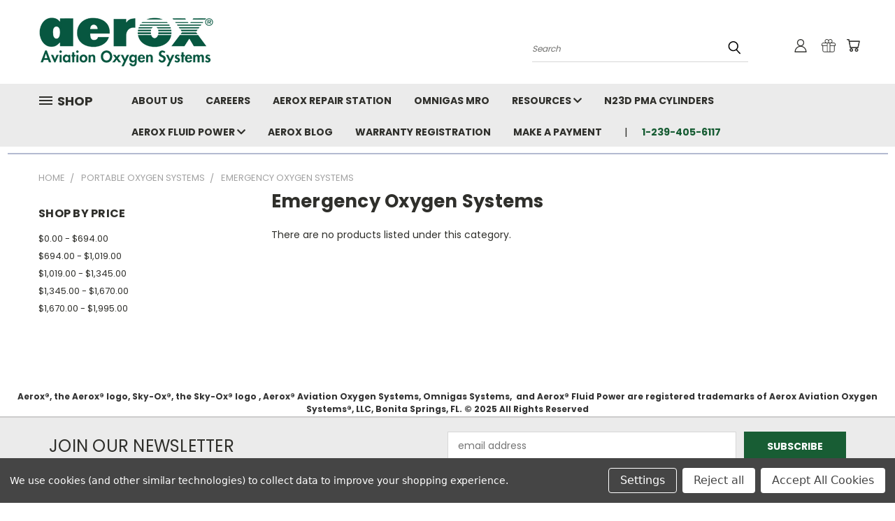

--- FILE ---
content_type: text/html; charset=UTF-8
request_url: https://www.aerox.com/portable-oxygen-systems/emergency-oxygen-systems/?price_min=0&price_max=123&sort=featured
body_size: 22658
content:


<!DOCTYPE html>
<html class="no-js" lang="en">
    <head>
        <title>Aerox Emergency Aviation Oxygen Systems Keep You Safe</title>
        <link rel="dns-prefetch preconnect" href="https://cdn11.bigcommerce.com/s-fi3glya408" crossorigin><link rel="dns-prefetch preconnect" href="https://fonts.googleapis.com/" crossorigin><link rel="dns-prefetch preconnect" href="https://fonts.gstatic.com/" crossorigin>
        <meta name="keywords" content="Aviation, Oxygen, Cannula, Masks, Airplane, Aerospace, Cylinder"><meta name="description" content="Aerox emergency aviation oxygen systems provide you the peace of mind that you&#039;ll always be prepared. We provide a variety of high quality solutions."><link rel='canonical' href='https://www.aerox.com/portable-oxygen-systems/emergency-oxygen-systems/' /><meta name='platform' content='bigcommerce.stencil' />
        
        

        <link href="https://cdn11.bigcommerce.com/s-fi3glya408/product_images/Aerox%20ICON%20%2848%20x%2048%20px%29.png?t=1725723636" rel="shortcut icon">
        <meta name="viewport" content="width=device-width, initial-scale=1">

        <script nonce="">
            document.documentElement.className = document.documentElement.className.replace('no-js', 'js');
        </script>

        <script nonce="">
    function browserSupportsAllFeatures() {
        return window.Promise
            && window.fetch
            && window.URL
            && window.URLSearchParams
            && window.WeakMap
            // object-fit support
            && ('objectFit' in document.documentElement.style);
    }

    function loadScript(src) {
        var js = document.createElement('script');
        js.src = src;
        js.onerror = function () {
            console.error('Failed to load polyfill script ' + src);
        };
        document.head.appendChild(js);
    }

    if (!browserSupportsAllFeatures()) {
        loadScript('https://cdn11.bigcommerce.com/s-fi3glya408/stencil/1edfb7b0-ebc0-013d-2801-42f9a3d8067a/e/9dd19d70-0292-0139-94bd-0242ac11000c/dist/theme-bundle.polyfills.js');
    }
</script>
        <script nonce="">window.consentManagerTranslations = `{"locale":"en","locales":{},"translations":{}}`;</script>

        <script nonce="">
            window.lazySizesConfig = window.lazySizesConfig || {};
            window.lazySizesConfig.loadMode = 1;
        </script>
        <script nonce="" async src="https://cdn11.bigcommerce.com/s-fi3glya408/stencil/1edfb7b0-ebc0-013d-2801-42f9a3d8067a/e/9dd19d70-0292-0139-94bd-0242ac11000c/dist/theme-bundle.head_async.js"></script>

        <script src="https://ajax.googleapis.com/ajax/libs/webfont/1.6.26/webfont.js"></script>

        <script>
            WebFont.load({
                custom: {
                    families: ['Karla', 'Roboto', 'Source Sans Pro']
                },
                classes: false
            });
        </script>


        <link href="https://fonts.googleapis.com/css?family=Poppins:400,700&display=swap" rel="stylesheet">
        <link data-stencil-stylesheet href="https://cdn11.bigcommerce.com/s-fi3glya408/stencil/1edfb7b0-ebc0-013d-2801-42f9a3d8067a/e/9dd19d70-0292-0139-94bd-0242ac11000c/css/theme-cd423790-3750-013e-6b5f-2271641cf4ac.css" rel="stylesheet">
        <link data-stencil-stylesheet href="https://cdn11.bigcommerce.com/s-fi3glya408/stencil/1edfb7b0-ebc0-013d-2801-42f9a3d8067a/e/9dd19d70-0292-0139-94bd-0242ac11000c/css/vault-cd423790-3750-013e-6b5f-2271641cf4ac.css" rel="stylesheet">
        <link data-stencil-stylesheet href="https://cdn11.bigcommerce.com/s-fi3glya408/stencil/1edfb7b0-ebc0-013d-2801-42f9a3d8067a/e/9dd19d70-0292-0139-94bd-0242ac11000c/css/custom-cd423790-3750-013e-6b5f-2271641cf4ac.css" rel="stylesheet">

        <!-- Start Tracking Code for analytics_siteverification -->

<!-- Global site tag (gtag.js) - Google Analytics -->
<script async src="https://www.googletagmanager.com/gtag/js?id=G-FFNMF7Z0Y5"></script>
<script>
  window.dataLayer = window.dataLayer || [];
  function gtag(){dataLayer.push(arguments);}
  gtag('js', new Date());

  gtag('config', 'G-FFNMF7Z0Y5');
</script>

<!-- End Tracking Code for analytics_siteverification -->


<script>window.consentManagerStoreConfig = function () { return {"storeName":"Aerox Aviation Oxygen Systems","privacyPolicyUrl":"","writeKey":null,"improvedConsentManagerEnabled":true,"AlwaysIncludeScriptsWithConsentTag":true}; };</script>
<script type="text/javascript" src="https://cdn11.bigcommerce.com/shared/js/bodl-consent-32a446f5a681a22e8af09a4ab8f4e4b6deda6487.js" integrity="sha256-uitfaufFdsW9ELiQEkeOgsYedtr3BuhVvA4WaPhIZZY=" crossorigin="anonymous" defer></script>
<script type="text/javascript" src="https://cdn11.bigcommerce.com/shared/js/storefront/consent-manager-config-3013a89bb0485f417056882e3b5cf19e6588b7ba.js" defer></script>
<script type="text/javascript" src="https://cdn11.bigcommerce.com/shared/js/storefront/consent-manager-08633fe15aba542118c03f6d45457262fa9fac88.js" defer></script>
<script type="text/javascript">
var BCData = {};
</script>

<script nonce="">
(function () {
    var xmlHttp = new XMLHttpRequest();

    xmlHttp.open('POST', 'https://bes.gcp.data.bigcommerce.com/nobot');
    xmlHttp.setRequestHeader('Content-Type', 'application/json');
    xmlHttp.send('{"store_id":"1001317333","timezone_offset":"-4.0","timestamp":"2026-01-31T03:14:32.07057800Z","visit_id":"721d297b-5522-40ef-b48b-67394aa9fc58","channel_id":1}');
})();
</script>

    </head>
    <body>
      <!-- ACTIVE SHOPNAV DIM PAGE -->
      <div id="shopnav-dim-page" style="display: none;">
        <div style="top: 50%; left: 50%; display: none;" id="dialog" class="window">
          <div id="san"></div>
        </div>
        <div style="width: 2478px; font-size: 32pt; color:white; height: 1202px; display: none; opacity: 0.4;" id="mask"></div>
      </div>
      <!-- END ACTIVE SHOPNAV DIM PAGE -->
      <svg data-src="https://cdn11.bigcommerce.com/s-fi3glya408/stencil/1edfb7b0-ebc0-013d-2801-42f9a3d8067a/e/9dd19d70-0292-0139-94bd-0242ac11000c/img/icon-sprite.svg" class="icons-svg-sprite"></svg>

      <header class="header header-logo--left" role="banner">
    <a href="#" class="mobileMenu-toggle" data-mobile-menu-toggle="menu">
        <span class="mobileMenu-toggleIcon">Toggle menu</span>
    </a>

  <div class="logo-user-section container">
        <div class="header-logo header-logo--left">
            <a href="https://www.aerox.com/">
            <div class="header-logo-image-container">
                <img class="header-logo-image" src="https://cdn11.bigcommerce.com/s-fi3glya408/images/stencil/250x100/aviation_oxygen_systems_2_1725723468__75235.original.png" alt="AEROX" title="AEROX">
            </div>
</a>
        </div>
        <nav class="navUser">
    <ul class="navUser-section navUser-section--alt">

        <div class="dropdown dropdown--quickSearch desktop" id="quickSearch" aria-hidden="true" tabindex="-1" data-prevent-quick-search-close>
            <div class="container">
  <a href="#" class="quickSearch-mobileToggle" alt="Submit Search">
      <span class="mobileMenu-toggleIcon"></span>
  </a>
    <form class="form" action="/search.php">
        <fieldset class="form-fieldset">
            <div class="form-field">
                <label class="is-srOnly" for="search_query">Search</label>
                <input class="form-input" data-search-quick name="search_query" id="search_query" data-error-message="Search field cannot be empty." placeholder="Search" autocomplete="off">
                <!-- <input class="button button--primary form-prefixPostfix-button--postfix" type="submit" value=""><svg class="header-icon search-icon"><use xlink:href="#icon-search"></use></svg> -->
            </div>
        </fieldset>
        <div class="search-icon submit">
          <input alt="Submit Search" class="button button--primary form-prefixPostfix-button--postfix" type="submit" value="">
          <svg class="header-icon search-icon" title="submit" alt="submit"><use xlink:href="#icon-search"></use></svg>
        </div>
    </form>
    <section class="quickSearchResults" data-bind="html: results"></section>
</div>
        </div>

        <div class="user-icons">
          <!-- <li class="navUser-item navUser-item--cart user-icons">
              <a
                  class="navUser-action"
                  data-cart-preview
                  data-dropdown="cart-preview-dropdown"
                  data-options="align:right"
                  href="/cart.php"
                  aria-label="Cart with 0 items"
                  <span class="navUser-item-cartLabel"><svg class="header-icon cart-icon"><use xlink:href="#icon-cart"></use></svg></span> <span class="countPill cart-quantity"></span>
              </a>

              <div class="dropdown-menu" id="cart-preview-dropdown" data-dropdown-content aria-hidden="true"></div>
          </li> -->

          <li class="navUser-item navUser-item--cart user-icons">
            <a class="navUser-action"
               data-cart-preview
               data-dropdown="cart-preview-dropdown"
               data-options="align:right"
               href="/cart.php"
               aria-label="Cart with 0 items"
            >
                <!-- <span class="navUser-item-cartLabel">Cart</span>
                <span class="countPill cart-quantity"></span> -->
                <span class="navUser-item-cartLabel"><svg class="header-icon cart-icon"><use xlink:href="#icon-cart"></use></svg></span> <span class="countPill cart-quantity"></span>
            </a>

            <div class="dropdown-menu" id="cart-preview-dropdown" data-dropdown-content aria-hidden="true"></div>
        </li>

          
            <li class="navUser-item user-icons gift-certificates">
                <a alt="Gift Certificates" class="navUser-action" href="/giftcertificates.php"><svg class="header-icon gift-icon"><use xlink:href="#icon-gift" /></svg></a>
            </li>

        <a class="navUser-action navUser-item--compare" href="/compare" data-compare-nav><svg class="header-icon compare-icon"><use xlink:href="#icon-compare"></use></svg><span class="countPill countPill--positive countPill--alt compare"></span></a>

        <!-- <li class="navUser-item navUser-item--account user-icons account"> -->
                    <!-- <a class="navUser-action" href="/login.php"><svg class="header-icon account-icon"><use xlink:href="#icon-account"></use></svg></a> -->
                    <!-- <ul class="account-link enabled"> -->
    <li class="navUser-item navUser-item--account user-icons account">
        <a class="navUser-action account signin-list" alt="User Toolbox" href="/login.php"><svg class="header-icon account-icon"><use xlink:href="#icon-account"></use></svg></a>
        <!-- <a class="navUser-action login" href="/login.php">Sign in</a> -->
        <div class="dropdown-menu signin-list" id="account-dropdown-signin-list">
          <!-- <h2 class="container-header">Account Info</h2> -->
            <nav class="navBar navBar--sub navBar--account signin-list">
    <ul class="navBar-section signout-list">
      <li>
        <a class="navBar-action signout-list" href="/login.php">Sign in  </a>
          <span class="navUser-or"> or </span>
          <a class="navBar-action signout-list" href="/login.php?action=create_account">  Register</a></li>
    </ul>
</nav>
            <!-- <hr class="left full-width" /> -->
            <!-- { {> components / common / currency-selector-dropdown } } -->
            <!-- <a class="button button--primary signin-register logout-button" href="/login.php">Sign in</a> -->
        </div>
     </li>
<!-- </ul> -->
        <!-- </li> -->

        <li class="navUser-item quicksearch mobile">
            <a class="navUser-action navUser-action--quickSearch desktop-toggle" href="#" data-search="quickSearch" aria-controls="quickSearch" aria-expanded="false"><svg class="header-icon search-icon"><use xlink:href="#icon-search"></use></svg></a>
        </li>

    </ul>
    </div>

</nav>
  </div>
    <div id="menu-wrapper">
        <div class="navPages-container" id="menu" data-menu>
          <div class="navPages-wider desktop">
  <div class="nav-minus-logo">
  <div class="mega-cat-nav ">
    <li class="navPages-item navPages-item-page container-header btn">
      <a class="navPages-action">
        <svg class="mega-menu-icon open"><use xlink:href="#icon-v-menu" /></svg><svg class="mega-menu-icon close"><use xlink:href="#icon-close" /><span class="burger-menu">Shop</span><span class="burger-menu fixed">Menu</span>
      </a>
      <div class="clear"></div>
    </li>
    <nav class="navPages">
      <div class="mega-cat-dropdown">
        <div class="inner">

        <div id="page-wrapper">
        <div class="category-list">
          <h2 class="container-header mobile">Categories</h2>
          <li class="navPages-item top-level categories">
              <div class="desktop">
    <a class="navPages-action single-level sideNavTopLevel needsclick" href="https://www.aerox.com/pma-and-dot-cylinders/">PMA and DOT Cylinders</a>
</div>

<div class="mobile">
    <a class="navPages-action single-level sideNavTopLevel needsclick" href="https://www.aerox.com/pma-and-dot-cylinders/">PMA and DOT Cylinders</a>
</div>
          </li>
          <li class="navPages-item top-level categories activePage">
              <div class="desktop">
    <a class="navPages-action navPages-action-depth-max has-subMenu is-root second-level-parent sideNavTopLevel needsclick activePage" href="https://www.aerox.com/portable-oxygen-systems/">Portable Oxygen Systems
    <i class="icon navPages-action-moreIcon closed topLevel" aria-hidden="true"><svg><use xlink:href="#icon-chevron-down" /></svg></i>
    </a>
    <div class="navPage-subMenu navPage-subMenu-horizontal second-level-flyout" id="navPages-93" aria-hidden="true" tabindex="-1">
  <div class="category-title">
    <h2><a class="category-title" href="https://www.aerox.com/portable-oxygen-systems/">Portable Oxygen Systems</a></h2>
    <div class="flyout-pagination-container top">
      <a class="navPages-action previous">
        <i class="icon prev" aria-hidden="true">
          <svg><use xlink:href="#icon-circle-left" /></svg>
        </i>
      </a>
      <!-- <span class="dots"></span> -->
      <a class="navPages-action next">
        <i class="icon next" aria-hidden="true">
          <svg><use xlink:href="#icon-circle-right" /></svg>
        </i>
      </a>
    </div>
  </div>
  <div class="flyout-pagination-container bottom">
    <a class="navPages-action previous">
      <i class="icon prev" aria-hidden="true">
        <svg><use xlink:href="#icon-chevron-left" /></svg>
      </i>
    </a>
    <span class="dots"></span>
    <a class="navPages-action next">
      <i class="icon next" aria-hidden="true">
        <svg><use xlink:href="#icon-chevron-left" /></svg>
      </i>
    </a>
  </div>

  <div class="desktop">
    <ul class="navPage-subMenu-list all-second-level-plus-container flyout-page-wrapper">
            <li class="navPage-subMenu-item-child second-level">
                    <a class="navPage-subMenu-action navPages-action second-level" href="https://www.aerox.com/portable-oxygen-systems/build-my-portable/">Build my Portable!</a>
                    <!-- <a class="navPage-subMenu-action navPages-action navPages-action-depth-max view-all" href="https://www.aerox.com/portable-oxygen-systems/build-my-portable/">View All</a> -->
            </li>
            <li class="navPage-subMenu-item-child second-level">
                    <a class="navPage-subMenu-action navPages-action second-level" href="https://www.aerox.com/portable-oxygen-systems/cannulas/">Cannulas</a>
                    <!-- <a class="navPage-subMenu-action navPages-action navPages-action-depth-max view-all" href="https://www.aerox.com/portable-oxygen-systems/cannulas/">View All</a> -->
            </li>
            <li class="navPage-subMenu-item-child second-level">
                    <a class="navPage-subMenu-action navPages-action activePage second-level" href="https://www.aerox.com/portable-oxygen-systems/emergency-oxygen-systems/">Emergency Oxygen Systems</a>
                    <!-- <a class="navPage-subMenu-action navPages-action navPages-action-depth-max view-all" href="https://www.aerox.com/portable-oxygen-systems/emergency-oxygen-systems/">View All</a> -->
            </li>
            <li class="navPage-subMenu-item-child second-level">
                    <a class="navPage-subMenu-action navPages-action second-level" href="https://www.aerox.com/portable-oxygen-systems/oxygen-filling-adapters-and-filling-systems/">Oxygen Filling Adapters and Filling Systems</a>
                    <!-- <a class="navPage-subMenu-action navPages-action navPages-action-depth-max view-all" href="https://www.aerox.com/portable-oxygen-systems/oxygen-filling-adapters-and-filling-systems/">View All</a> -->
            </li>
            <li class="navPage-subMenu-item-child second-level">
                    <a class="navPage-subMenu-action navPages-action second-level" href="https://www.aerox.com/portable-oxygen-systems/spares-accessories/">Spares &amp; Accessories</a>
                    <!-- <a class="navPage-subMenu-action navPages-action navPages-action-depth-max view-all" href="https://www.aerox.com/portable-oxygen-systems/spares-accessories/">View All</a> -->
            </li>
            <li class="navPage-subMenu-item-child second-level">
                    <a class="navPage-subMenu-action navPages-action second-level" href="https://www.aerox.com/portable-oxygen-systems/canine-oxygen-systems/">Canine Oxygen Systems</a>
                    <!-- <a class="navPage-subMenu-action navPages-action navPages-action-depth-max view-all" href="https://www.aerox.com/portable-oxygen-systems/canine-oxygen-systems/">View All</a> -->
            </li>
        <!-- <div class="flyout-pagination-container bottom">
          <a class="navPages-action previous">
            <i class="icon prev" aria-hidden="true">
              <svg><use xlink:href="#icon-chevron-left" /></svg>
            </i>
          </a>
          <span class="dots"></span>
          <a class="navPages-action next">
            <i class="icon next" aria-hidden="true">
              <svg><use xlink:href="#icon-chevron-left" /></svg>
            </i>
          </a>
        </div> -->

    </ul>
    </div>

<div class="mobile">
    <ul class="navPage-subMenu-list all-second-level-plus-container flyout-page-wrapper">
            <li class="navPage-subMenu-item-child second-level">
                    <a class="navPage-subMenu-action navPages-action second-level" href="https://www.aerox.com/portable-oxygen-systems/build-my-portable/">Build my Portable!</a>
                    <!-- <a class="navPage-subMenu-action navPages-action navPages-action-depth-max view-all" href="https://www.aerox.com/portable-oxygen-systems/build-my-portable/">View All</a> -->
            </li>
            <li class="navPage-subMenu-item-child second-level">
                    <a class="navPage-subMenu-action navPages-action second-level" href="https://www.aerox.com/portable-oxygen-systems/cannulas/">Cannulas</a>
                    <!-- <a class="navPage-subMenu-action navPages-action navPages-action-depth-max view-all" href="https://www.aerox.com/portable-oxygen-systems/cannulas/">View All</a> -->
            </li>
            <li class="navPage-subMenu-item-child second-level">
                    <a class="navPage-subMenu-action navPages-action activePage second-level" href="https://www.aerox.com/portable-oxygen-systems/emergency-oxygen-systems/">Emergency Oxygen Systems</a>
                    <!-- <a class="navPage-subMenu-action navPages-action navPages-action-depth-max view-all" href="https://www.aerox.com/portable-oxygen-systems/emergency-oxygen-systems/">View All</a> -->
            </li>
            <li class="navPage-subMenu-item-child second-level">
                    <a class="navPage-subMenu-action navPages-action second-level" href="https://www.aerox.com/portable-oxygen-systems/oxygen-filling-adapters-and-filling-systems/">Oxygen Filling Adapters and Filling Systems</a>
                    <!-- <a class="navPage-subMenu-action navPages-action navPages-action-depth-max view-all" href="https://www.aerox.com/portable-oxygen-systems/oxygen-filling-adapters-and-filling-systems/">View All</a> -->
            </li>
            <li class="navPage-subMenu-item-child second-level">
                    <a class="navPage-subMenu-action navPages-action second-level" href="https://www.aerox.com/portable-oxygen-systems/spares-accessories/">Spares &amp; Accessories</a>
                    <!-- <a class="navPage-subMenu-action navPages-action navPages-action-depth-max view-all" href="https://www.aerox.com/portable-oxygen-systems/spares-accessories/">View All</a> -->
            </li>
            <li class="navPage-subMenu-item-child second-level">
                    <a class="navPage-subMenu-action navPages-action second-level" href="https://www.aerox.com/portable-oxygen-systems/canine-oxygen-systems/">Canine Oxygen Systems</a>
                    <!-- <a class="navPage-subMenu-action navPages-action navPages-action-depth-max view-all" href="https://www.aerox.com/portable-oxygen-systems/canine-oxygen-systems/">View All</a> -->
            </li>
        <!-- <div class="flyout-pagination-container bottom">
          <a class="navPages-action previous">
            <i class="icon prev" aria-hidden="true">
              <svg><use xlink:href="#icon-chevron-left" /></svg>
            </i>
          </a>
          <span class="dots"></span>
          <a class="navPages-action next">
            <i class="icon next" aria-hidden="true">
              <svg><use xlink:href="#icon-chevron-left" /></svg>
            </i>
          </a>
        </div> -->

    </ul>
    </div>
</div>
</div>

<div class="mobile">
    <a class="navPages-action navPages-action-depth-max has-subMenu is-root second-level-parent sideNavTopLevel needsclick activePage" href="https://www.aerox.com/portable-oxygen-systems/">Portable Oxygen Systems
    </a>
     <i class="icon navPages-action-moreIcon closed topLevel" aria-hidden="true"><svg><use xlink:href="#icon-chevron-down" /></svg></i>
    <div class="navPage-subMenu navPage-subMenu-horizontal second-level-flyout" id="navPages-93" aria-hidden="true" tabindex="-1">
  <div class="category-title">
    <h2><a class="category-title" href="https://www.aerox.com/portable-oxygen-systems/">Portable Oxygen Systems</a></h2>
    <div class="flyout-pagination-container top">
      <a class="navPages-action previous">
        <i class="icon prev" aria-hidden="true">
          <svg><use xlink:href="#icon-circle-left" /></svg>
        </i>
      </a>
      <!-- <span class="dots"></span> -->
      <a class="navPages-action next">
        <i class="icon next" aria-hidden="true">
          <svg><use xlink:href="#icon-circle-right" /></svg>
        </i>
      </a>
    </div>
  </div>
  <div class="flyout-pagination-container bottom">
    <a class="navPages-action previous">
      <i class="icon prev" aria-hidden="true">
        <svg><use xlink:href="#icon-chevron-left" /></svg>
      </i>
    </a>
    <span class="dots"></span>
    <a class="navPages-action next">
      <i class="icon next" aria-hidden="true">
        <svg><use xlink:href="#icon-chevron-left" /></svg>
      </i>
    </a>
  </div>

  <div class="desktop">
    <ul class="navPage-subMenu-list all-second-level-plus-container flyout-page-wrapper">
            <li class="navPage-subMenu-item-child second-level">
                    <a class="navPage-subMenu-action navPages-action second-level" href="https://www.aerox.com/portable-oxygen-systems/build-my-portable/">Build my Portable!</a>
                    <!-- <a class="navPage-subMenu-action navPages-action navPages-action-depth-max view-all" href="https://www.aerox.com/portable-oxygen-systems/build-my-portable/">View All</a> -->
            </li>
            <li class="navPage-subMenu-item-child second-level">
                    <a class="navPage-subMenu-action navPages-action second-level" href="https://www.aerox.com/portable-oxygen-systems/cannulas/">Cannulas</a>
                    <!-- <a class="navPage-subMenu-action navPages-action navPages-action-depth-max view-all" href="https://www.aerox.com/portable-oxygen-systems/cannulas/">View All</a> -->
            </li>
            <li class="navPage-subMenu-item-child second-level">
                    <a class="navPage-subMenu-action navPages-action activePage second-level" href="https://www.aerox.com/portable-oxygen-systems/emergency-oxygen-systems/">Emergency Oxygen Systems</a>
                    <!-- <a class="navPage-subMenu-action navPages-action navPages-action-depth-max view-all" href="https://www.aerox.com/portable-oxygen-systems/emergency-oxygen-systems/">View All</a> -->
            </li>
            <li class="navPage-subMenu-item-child second-level">
                    <a class="navPage-subMenu-action navPages-action second-level" href="https://www.aerox.com/portable-oxygen-systems/oxygen-filling-adapters-and-filling-systems/">Oxygen Filling Adapters and Filling Systems</a>
                    <!-- <a class="navPage-subMenu-action navPages-action navPages-action-depth-max view-all" href="https://www.aerox.com/portable-oxygen-systems/oxygen-filling-adapters-and-filling-systems/">View All</a> -->
            </li>
            <li class="navPage-subMenu-item-child second-level">
                    <a class="navPage-subMenu-action navPages-action second-level" href="https://www.aerox.com/portable-oxygen-systems/spares-accessories/">Spares &amp; Accessories</a>
                    <!-- <a class="navPage-subMenu-action navPages-action navPages-action-depth-max view-all" href="https://www.aerox.com/portable-oxygen-systems/spares-accessories/">View All</a> -->
            </li>
            <li class="navPage-subMenu-item-child second-level">
                    <a class="navPage-subMenu-action navPages-action second-level" href="https://www.aerox.com/portable-oxygen-systems/canine-oxygen-systems/">Canine Oxygen Systems</a>
                    <!-- <a class="navPage-subMenu-action navPages-action navPages-action-depth-max view-all" href="https://www.aerox.com/portable-oxygen-systems/canine-oxygen-systems/">View All</a> -->
            </li>
        <!-- <div class="flyout-pagination-container bottom">
          <a class="navPages-action previous">
            <i class="icon prev" aria-hidden="true">
              <svg><use xlink:href="#icon-chevron-left" /></svg>
            </i>
          </a>
          <span class="dots"></span>
          <a class="navPages-action next">
            <i class="icon next" aria-hidden="true">
              <svg><use xlink:href="#icon-chevron-left" /></svg>
            </i>
          </a>
        </div> -->

    </ul>
    </div>

<div class="mobile">
    <ul class="navPage-subMenu-list all-second-level-plus-container flyout-page-wrapper">
            <li class="navPage-subMenu-item-child second-level">
                    <a class="navPage-subMenu-action navPages-action second-level" href="https://www.aerox.com/portable-oxygen-systems/build-my-portable/">Build my Portable!</a>
                    <!-- <a class="navPage-subMenu-action navPages-action navPages-action-depth-max view-all" href="https://www.aerox.com/portable-oxygen-systems/build-my-portable/">View All</a> -->
            </li>
            <li class="navPage-subMenu-item-child second-level">
                    <a class="navPage-subMenu-action navPages-action second-level" href="https://www.aerox.com/portable-oxygen-systems/cannulas/">Cannulas</a>
                    <!-- <a class="navPage-subMenu-action navPages-action navPages-action-depth-max view-all" href="https://www.aerox.com/portable-oxygen-systems/cannulas/">View All</a> -->
            </li>
            <li class="navPage-subMenu-item-child second-level">
                    <a class="navPage-subMenu-action navPages-action activePage second-level" href="https://www.aerox.com/portable-oxygen-systems/emergency-oxygen-systems/">Emergency Oxygen Systems</a>
                    <!-- <a class="navPage-subMenu-action navPages-action navPages-action-depth-max view-all" href="https://www.aerox.com/portable-oxygen-systems/emergency-oxygen-systems/">View All</a> -->
            </li>
            <li class="navPage-subMenu-item-child second-level">
                    <a class="navPage-subMenu-action navPages-action second-level" href="https://www.aerox.com/portable-oxygen-systems/oxygen-filling-adapters-and-filling-systems/">Oxygen Filling Adapters and Filling Systems</a>
                    <!-- <a class="navPage-subMenu-action navPages-action navPages-action-depth-max view-all" href="https://www.aerox.com/portable-oxygen-systems/oxygen-filling-adapters-and-filling-systems/">View All</a> -->
            </li>
            <li class="navPage-subMenu-item-child second-level">
                    <a class="navPage-subMenu-action navPages-action second-level" href="https://www.aerox.com/portable-oxygen-systems/spares-accessories/">Spares &amp; Accessories</a>
                    <!-- <a class="navPage-subMenu-action navPages-action navPages-action-depth-max view-all" href="https://www.aerox.com/portable-oxygen-systems/spares-accessories/">View All</a> -->
            </li>
            <li class="navPage-subMenu-item-child second-level">
                    <a class="navPage-subMenu-action navPages-action second-level" href="https://www.aerox.com/portable-oxygen-systems/canine-oxygen-systems/">Canine Oxygen Systems</a>
                    <!-- <a class="navPage-subMenu-action navPages-action navPages-action-depth-max view-all" href="https://www.aerox.com/portable-oxygen-systems/canine-oxygen-systems/">View All</a> -->
            </li>
        <!-- <div class="flyout-pagination-container bottom">
          <a class="navPages-action previous">
            <i class="icon prev" aria-hidden="true">
              <svg><use xlink:href="#icon-chevron-left" /></svg>
            </i>
          </a>
          <span class="dots"></span>
          <a class="navPages-action next">
            <i class="icon next" aria-hidden="true">
              <svg><use xlink:href="#icon-chevron-left" /></svg>
            </i>
          </a>
        </div> -->

    </ul>
    </div>
</div>
</div>
          </li>
          <li class="navPages-item top-level categories">
              <div class="desktop">
    <a class="navPages-action single-level sideNavTopLevel needsclick" href="https://www.aerox.com/oxygen-masks/">Oxygen Masks</a>
</div>

<div class="mobile">
    <a class="navPages-action single-level sideNavTopLevel needsclick" href="https://www.aerox.com/oxygen-masks/">Oxygen Masks</a>
</div>
          </li>
          <li class="navPages-item top-level categories">
              <div class="desktop">
    <a class="navPages-action navPages-action-depth-max has-subMenu is-root second-level-parent sideNavTopLevel needsclick" href="https://www.aerox.com/oxygen-bottles-and-installed-oxygen-systems/">Installed Oxygen Systems and Parts
    <i class="icon navPages-action-moreIcon closed topLevel" aria-hidden="true"><svg><use xlink:href="#icon-chevron-down" /></svg></i>
    </a>
    <div class="navPage-subMenu navPage-subMenu-horizontal second-level-flyout" id="navPages-86" aria-hidden="true" tabindex="-1">
  <div class="category-title">
    <h2><a class="category-title" href="https://www.aerox.com/oxygen-bottles-and-installed-oxygen-systems/">Installed Oxygen Systems and Parts</a></h2>
    <div class="flyout-pagination-container top">
      <a class="navPages-action previous">
        <i class="icon prev" aria-hidden="true">
          <svg><use xlink:href="#icon-circle-left" /></svg>
        </i>
      </a>
      <!-- <span class="dots"></span> -->
      <a class="navPages-action next">
        <i class="icon next" aria-hidden="true">
          <svg><use xlink:href="#icon-circle-right" /></svg>
        </i>
      </a>
    </div>
  </div>
  <div class="flyout-pagination-container bottom">
    <a class="navPages-action previous">
      <i class="icon prev" aria-hidden="true">
        <svg><use xlink:href="#icon-chevron-left" /></svg>
      </i>
    </a>
    <span class="dots"></span>
    <a class="navPages-action next">
      <i class="icon next" aria-hidden="true">
        <svg><use xlink:href="#icon-chevron-left" /></svg>
      </i>
    </a>
  </div>

  <div class="desktop">
    <ul class="navPage-subMenu-list all-second-level-plus-container flyout-page-wrapper">
            <li class="navPage-subMenu-item-child second-level">
                    <a class="navPage-subMenu-action navPages-action second-level" href="https://www.aerox.com/oxygen-bottles-and-installed-oxygen-systems/cylinder-regulator-assemblies/">Cylinder / Regulator Assemblies</a>
                    <!-- <a class="navPage-subMenu-action navPages-action navPages-action-depth-max view-all" href="https://www.aerox.com/oxygen-bottles-and-installed-oxygen-systems/cylinder-regulator-assemblies/">View All</a> -->
            </li>
            <li class="navPage-subMenu-item-child second-level">
                    <a class="navPage-subMenu-action navPages-action navPages-action-depth-max has-subMenu second-level" href="https://www.aerox.com/oxygen-bottles-and-installed-oxygen-systems/cylinder-accessories/">
                        Cylinder Accessories <i class="icon navPages-action-moreIcon second-level" aria-hidden="true"><svg><use xlink:href="#icon-chevron-down" /></svg></i>
                    </a>
                    <div class="navPage-subMenu navPage-subMenu-horizontal third-level-flyout" id="navPages-103" aria-hidden="true" tabindex="-1">
    <ul class="navPage-subMenu-list">
            <li class="navPage-subMenu-item-child third-level">
                    <a class="navPage-subMenu-action navPages-action" href="https://www.aerox.com/oxygen-bottles-and-installed-oxygen-systems/cylinder-accessories/filler-block-assemblies/">Filler Block Assemblies</a>
            </li>
            <li class="navPage-subMenu-item-child third-level">
                    <a class="navPage-subMenu-action navPages-action" href="https://www.aerox.com/oxygen-bottles-and-installed-oxygen-systems/cylinder-accessories/mounting-brackets/">Mounting Brackets</a>
            </li>
            <li class="navPage-subMenu-item-child third-level">
                    <a class="navPage-subMenu-action navPages-action" href="https://www.aerox.com/oxygen-bottles-and-installed-oxygen-systems/cylinder-accessories/outlet-manifold-assemblies/">Outlet Manifold Assemblies</a>
            </li>
            <li class="navPage-subMenu-item-child third-level">
                    <a class="navPage-subMenu-action navPages-action" href="https://www.aerox.com/oxygen-bottles-and-installed-oxygen-systems/cylinder-accessories/overboard-discharge-port/">Overboard Discharge Port</a>
            </li>
            <li class="navPage-subMenu-item-child third-level">
                    <a class="navPage-subMenu-action navPages-action" href="https://www.aerox.com/oxygen-bottles-and-installed-oxygen-systems/cylinder-accessories/oxygen-pressure-lines/">Oxygen Pressure Lines</a>
            </li>
            <li class="navPage-subMenu-item-child third-level">
                    <a class="navPage-subMenu-action navPages-action" href="https://www.aerox.com/oxygen-bottles-and-installed-oxygen-systems/cylinder-accessories/panel-mount-gauge/">Panel Mount Gauge</a>
            </li>
            <li class="navPage-subMenu-item-child third-level">
                    <a class="navPage-subMenu-action navPages-action" href="https://www.aerox.com/oxygen-bottles-and-installed-oxygen-systems/cylinder-accessories/pressure-transducer/">Pressure Transducer</a>
            </li>
            <li class="navPage-subMenu-item-child third-level">
                    <a class="navPage-subMenu-action navPages-action" href="https://www.aerox.com/oxygen-bottles-and-installed-oxygen-systems/cylinder-accessories/pull-cables/">Pull-Cables</a>
            </li>
            <li class="navPage-subMenu-item-child third-level">
                    <a class="navPage-subMenu-action navPages-action" href="https://www.aerox.com/oxygen-bottles-and-installed-oxygen-systems/cylinder-accessories/regulators/">Regulators</a>
            </li>
        <li class="navPage-subMenu-item-paren view-all">
            <a class="navPage-subMenu-action navPages-action navPages-action-depth-max view-all" href="https://www.aerox.com/oxygen-bottles-and-installed-oxygen-systems/cylinder-accessories/">View All</a>
        </li>
    </ul>
</div>
            </li>
        <!-- <div class="flyout-pagination-container bottom">
          <a class="navPages-action previous">
            <i class="icon prev" aria-hidden="true">
              <svg><use xlink:href="#icon-chevron-left" /></svg>
            </i>
          </a>
          <span class="dots"></span>
          <a class="navPages-action next">
            <i class="icon next" aria-hidden="true">
              <svg><use xlink:href="#icon-chevron-left" /></svg>
            </i>
          </a>
        </div> -->

    </ul>
    </div>

<div class="mobile">
    <ul class="navPage-subMenu-list all-second-level-plus-container flyout-page-wrapper">
            <li class="navPage-subMenu-item-child second-level">
                    <a class="navPage-subMenu-action navPages-action second-level" href="https://www.aerox.com/oxygen-bottles-and-installed-oxygen-systems/cylinder-regulator-assemblies/">Cylinder / Regulator Assemblies</a>
                    <!-- <a class="navPage-subMenu-action navPages-action navPages-action-depth-max view-all" href="https://www.aerox.com/oxygen-bottles-and-installed-oxygen-systems/cylinder-regulator-assemblies/">View All</a> -->
            </li>
            <li class="navPage-subMenu-item-child second-level">
                    <a class="navPage-subMenu-action navPages-action navPages-action-depth-max has-subMenu second-level" href="https://www.aerox.com/oxygen-bottles-and-installed-oxygen-systems/cylinder-accessories/">
                        Cylinder Accessories
                    </a>
                    <i class="icon navPages-action-moreIcon second-level" aria-hidden="true"><svg><use xlink:href="#icon-chevron-down" /></svg></i>
                    <div class="navPage-subMenu navPage-subMenu-horizontal third-level-flyout" id="navPages-103" aria-hidden="true" tabindex="-1">
    <ul class="navPage-subMenu-list">
            <li class="navPage-subMenu-item-child third-level">
                    <a class="navPage-subMenu-action navPages-action" href="https://www.aerox.com/oxygen-bottles-and-installed-oxygen-systems/cylinder-accessories/filler-block-assemblies/">Filler Block Assemblies</a>
            </li>
            <li class="navPage-subMenu-item-child third-level">
                    <a class="navPage-subMenu-action navPages-action" href="https://www.aerox.com/oxygen-bottles-and-installed-oxygen-systems/cylinder-accessories/mounting-brackets/">Mounting Brackets</a>
            </li>
            <li class="navPage-subMenu-item-child third-level">
                    <a class="navPage-subMenu-action navPages-action" href="https://www.aerox.com/oxygen-bottles-and-installed-oxygen-systems/cylinder-accessories/outlet-manifold-assemblies/">Outlet Manifold Assemblies</a>
            </li>
            <li class="navPage-subMenu-item-child third-level">
                    <a class="navPage-subMenu-action navPages-action" href="https://www.aerox.com/oxygen-bottles-and-installed-oxygen-systems/cylinder-accessories/overboard-discharge-port/">Overboard Discharge Port</a>
            </li>
            <li class="navPage-subMenu-item-child third-level">
                    <a class="navPage-subMenu-action navPages-action" href="https://www.aerox.com/oxygen-bottles-and-installed-oxygen-systems/cylinder-accessories/oxygen-pressure-lines/">Oxygen Pressure Lines</a>
            </li>
            <li class="navPage-subMenu-item-child third-level">
                    <a class="navPage-subMenu-action navPages-action" href="https://www.aerox.com/oxygen-bottles-and-installed-oxygen-systems/cylinder-accessories/panel-mount-gauge/">Panel Mount Gauge</a>
            </li>
            <li class="navPage-subMenu-item-child third-level">
                    <a class="navPage-subMenu-action navPages-action" href="https://www.aerox.com/oxygen-bottles-and-installed-oxygen-systems/cylinder-accessories/pressure-transducer/">Pressure Transducer</a>
            </li>
            <li class="navPage-subMenu-item-child third-level">
                    <a class="navPage-subMenu-action navPages-action" href="https://www.aerox.com/oxygen-bottles-and-installed-oxygen-systems/cylinder-accessories/pull-cables/">Pull-Cables</a>
            </li>
            <li class="navPage-subMenu-item-child third-level">
                    <a class="navPage-subMenu-action navPages-action" href="https://www.aerox.com/oxygen-bottles-and-installed-oxygen-systems/cylinder-accessories/regulators/">Regulators</a>
            </li>
        <li class="navPage-subMenu-item-paren view-all">
            <a class="navPage-subMenu-action navPages-action navPages-action-depth-max view-all" href="https://www.aerox.com/oxygen-bottles-and-installed-oxygen-systems/cylinder-accessories/">View All</a>
        </li>
    </ul>
</div>
            </li>
        <!-- <div class="flyout-pagination-container bottom">
          <a class="navPages-action previous">
            <i class="icon prev" aria-hidden="true">
              <svg><use xlink:href="#icon-chevron-left" /></svg>
            </i>
          </a>
          <span class="dots"></span>
          <a class="navPages-action next">
            <i class="icon next" aria-hidden="true">
              <svg><use xlink:href="#icon-chevron-left" /></svg>
            </i>
          </a>
        </div> -->

    </ul>
    </div>
</div>
</div>

<div class="mobile">
    <a class="navPages-action navPages-action-depth-max has-subMenu is-root second-level-parent sideNavTopLevel needsclick" href="https://www.aerox.com/oxygen-bottles-and-installed-oxygen-systems/">Installed Oxygen Systems and Parts
    </a>
     <i class="icon navPages-action-moreIcon closed topLevel" aria-hidden="true"><svg><use xlink:href="#icon-chevron-down" /></svg></i>
    <div class="navPage-subMenu navPage-subMenu-horizontal second-level-flyout" id="navPages-86" aria-hidden="true" tabindex="-1">
  <div class="category-title">
    <h2><a class="category-title" href="https://www.aerox.com/oxygen-bottles-and-installed-oxygen-systems/">Installed Oxygen Systems and Parts</a></h2>
    <div class="flyout-pagination-container top">
      <a class="navPages-action previous">
        <i class="icon prev" aria-hidden="true">
          <svg><use xlink:href="#icon-circle-left" /></svg>
        </i>
      </a>
      <!-- <span class="dots"></span> -->
      <a class="navPages-action next">
        <i class="icon next" aria-hidden="true">
          <svg><use xlink:href="#icon-circle-right" /></svg>
        </i>
      </a>
    </div>
  </div>
  <div class="flyout-pagination-container bottom">
    <a class="navPages-action previous">
      <i class="icon prev" aria-hidden="true">
        <svg><use xlink:href="#icon-chevron-left" /></svg>
      </i>
    </a>
    <span class="dots"></span>
    <a class="navPages-action next">
      <i class="icon next" aria-hidden="true">
        <svg><use xlink:href="#icon-chevron-left" /></svg>
      </i>
    </a>
  </div>

  <div class="desktop">
    <ul class="navPage-subMenu-list all-second-level-plus-container flyout-page-wrapper">
            <li class="navPage-subMenu-item-child second-level">
                    <a class="navPage-subMenu-action navPages-action second-level" href="https://www.aerox.com/oxygen-bottles-and-installed-oxygen-systems/cylinder-regulator-assemblies/">Cylinder / Regulator Assemblies</a>
                    <!-- <a class="navPage-subMenu-action navPages-action navPages-action-depth-max view-all" href="https://www.aerox.com/oxygen-bottles-and-installed-oxygen-systems/cylinder-regulator-assemblies/">View All</a> -->
            </li>
            <li class="navPage-subMenu-item-child second-level">
                    <a class="navPage-subMenu-action navPages-action navPages-action-depth-max has-subMenu second-level" href="https://www.aerox.com/oxygen-bottles-and-installed-oxygen-systems/cylinder-accessories/">
                        Cylinder Accessories <i class="icon navPages-action-moreIcon second-level" aria-hidden="true"><svg><use xlink:href="#icon-chevron-down" /></svg></i>
                    </a>
                    <div class="navPage-subMenu navPage-subMenu-horizontal third-level-flyout" id="navPages-103" aria-hidden="true" tabindex="-1">
    <ul class="navPage-subMenu-list">
            <li class="navPage-subMenu-item-child third-level">
                    <a class="navPage-subMenu-action navPages-action" href="https://www.aerox.com/oxygen-bottles-and-installed-oxygen-systems/cylinder-accessories/filler-block-assemblies/">Filler Block Assemblies</a>
            </li>
            <li class="navPage-subMenu-item-child third-level">
                    <a class="navPage-subMenu-action navPages-action" href="https://www.aerox.com/oxygen-bottles-and-installed-oxygen-systems/cylinder-accessories/mounting-brackets/">Mounting Brackets</a>
            </li>
            <li class="navPage-subMenu-item-child third-level">
                    <a class="navPage-subMenu-action navPages-action" href="https://www.aerox.com/oxygen-bottles-and-installed-oxygen-systems/cylinder-accessories/outlet-manifold-assemblies/">Outlet Manifold Assemblies</a>
            </li>
            <li class="navPage-subMenu-item-child third-level">
                    <a class="navPage-subMenu-action navPages-action" href="https://www.aerox.com/oxygen-bottles-and-installed-oxygen-systems/cylinder-accessories/overboard-discharge-port/">Overboard Discharge Port</a>
            </li>
            <li class="navPage-subMenu-item-child third-level">
                    <a class="navPage-subMenu-action navPages-action" href="https://www.aerox.com/oxygen-bottles-and-installed-oxygen-systems/cylinder-accessories/oxygen-pressure-lines/">Oxygen Pressure Lines</a>
            </li>
            <li class="navPage-subMenu-item-child third-level">
                    <a class="navPage-subMenu-action navPages-action" href="https://www.aerox.com/oxygen-bottles-and-installed-oxygen-systems/cylinder-accessories/panel-mount-gauge/">Panel Mount Gauge</a>
            </li>
            <li class="navPage-subMenu-item-child third-level">
                    <a class="navPage-subMenu-action navPages-action" href="https://www.aerox.com/oxygen-bottles-and-installed-oxygen-systems/cylinder-accessories/pressure-transducer/">Pressure Transducer</a>
            </li>
            <li class="navPage-subMenu-item-child third-level">
                    <a class="navPage-subMenu-action navPages-action" href="https://www.aerox.com/oxygen-bottles-and-installed-oxygen-systems/cylinder-accessories/pull-cables/">Pull-Cables</a>
            </li>
            <li class="navPage-subMenu-item-child third-level">
                    <a class="navPage-subMenu-action navPages-action" href="https://www.aerox.com/oxygen-bottles-and-installed-oxygen-systems/cylinder-accessories/regulators/">Regulators</a>
            </li>
        <li class="navPage-subMenu-item-paren view-all">
            <a class="navPage-subMenu-action navPages-action navPages-action-depth-max view-all" href="https://www.aerox.com/oxygen-bottles-and-installed-oxygen-systems/cylinder-accessories/">View All</a>
        </li>
    </ul>
</div>
            </li>
        <!-- <div class="flyout-pagination-container bottom">
          <a class="navPages-action previous">
            <i class="icon prev" aria-hidden="true">
              <svg><use xlink:href="#icon-chevron-left" /></svg>
            </i>
          </a>
          <span class="dots"></span>
          <a class="navPages-action next">
            <i class="icon next" aria-hidden="true">
              <svg><use xlink:href="#icon-chevron-left" /></svg>
            </i>
          </a>
        </div> -->

    </ul>
    </div>

<div class="mobile">
    <ul class="navPage-subMenu-list all-second-level-plus-container flyout-page-wrapper">
            <li class="navPage-subMenu-item-child second-level">
                    <a class="navPage-subMenu-action navPages-action second-level" href="https://www.aerox.com/oxygen-bottles-and-installed-oxygen-systems/cylinder-regulator-assemblies/">Cylinder / Regulator Assemblies</a>
                    <!-- <a class="navPage-subMenu-action navPages-action navPages-action-depth-max view-all" href="https://www.aerox.com/oxygen-bottles-and-installed-oxygen-systems/cylinder-regulator-assemblies/">View All</a> -->
            </li>
            <li class="navPage-subMenu-item-child second-level">
                    <a class="navPage-subMenu-action navPages-action navPages-action-depth-max has-subMenu second-level" href="https://www.aerox.com/oxygen-bottles-and-installed-oxygen-systems/cylinder-accessories/">
                        Cylinder Accessories
                    </a>
                    <i class="icon navPages-action-moreIcon second-level" aria-hidden="true"><svg><use xlink:href="#icon-chevron-down" /></svg></i>
                    <div class="navPage-subMenu navPage-subMenu-horizontal third-level-flyout" id="navPages-103" aria-hidden="true" tabindex="-1">
    <ul class="navPage-subMenu-list">
            <li class="navPage-subMenu-item-child third-level">
                    <a class="navPage-subMenu-action navPages-action" href="https://www.aerox.com/oxygen-bottles-and-installed-oxygen-systems/cylinder-accessories/filler-block-assemblies/">Filler Block Assemblies</a>
            </li>
            <li class="navPage-subMenu-item-child third-level">
                    <a class="navPage-subMenu-action navPages-action" href="https://www.aerox.com/oxygen-bottles-and-installed-oxygen-systems/cylinder-accessories/mounting-brackets/">Mounting Brackets</a>
            </li>
            <li class="navPage-subMenu-item-child third-level">
                    <a class="navPage-subMenu-action navPages-action" href="https://www.aerox.com/oxygen-bottles-and-installed-oxygen-systems/cylinder-accessories/outlet-manifold-assemblies/">Outlet Manifold Assemblies</a>
            </li>
            <li class="navPage-subMenu-item-child third-level">
                    <a class="navPage-subMenu-action navPages-action" href="https://www.aerox.com/oxygen-bottles-and-installed-oxygen-systems/cylinder-accessories/overboard-discharge-port/">Overboard Discharge Port</a>
            </li>
            <li class="navPage-subMenu-item-child third-level">
                    <a class="navPage-subMenu-action navPages-action" href="https://www.aerox.com/oxygen-bottles-and-installed-oxygen-systems/cylinder-accessories/oxygen-pressure-lines/">Oxygen Pressure Lines</a>
            </li>
            <li class="navPage-subMenu-item-child third-level">
                    <a class="navPage-subMenu-action navPages-action" href="https://www.aerox.com/oxygen-bottles-and-installed-oxygen-systems/cylinder-accessories/panel-mount-gauge/">Panel Mount Gauge</a>
            </li>
            <li class="navPage-subMenu-item-child third-level">
                    <a class="navPage-subMenu-action navPages-action" href="https://www.aerox.com/oxygen-bottles-and-installed-oxygen-systems/cylinder-accessories/pressure-transducer/">Pressure Transducer</a>
            </li>
            <li class="navPage-subMenu-item-child third-level">
                    <a class="navPage-subMenu-action navPages-action" href="https://www.aerox.com/oxygen-bottles-and-installed-oxygen-systems/cylinder-accessories/pull-cables/">Pull-Cables</a>
            </li>
            <li class="navPage-subMenu-item-child third-level">
                    <a class="navPage-subMenu-action navPages-action" href="https://www.aerox.com/oxygen-bottles-and-installed-oxygen-systems/cylinder-accessories/regulators/">Regulators</a>
            </li>
        <li class="navPage-subMenu-item-paren view-all">
            <a class="navPage-subMenu-action navPages-action navPages-action-depth-max view-all" href="https://www.aerox.com/oxygen-bottles-and-installed-oxygen-systems/cylinder-accessories/">View All</a>
        </li>
    </ul>
</div>
            </li>
        <!-- <div class="flyout-pagination-container bottom">
          <a class="navPages-action previous">
            <i class="icon prev" aria-hidden="true">
              <svg><use xlink:href="#icon-chevron-left" /></svg>
            </i>
          </a>
          <span class="dots"></span>
          <a class="navPages-action next">
            <i class="icon next" aria-hidden="true">
              <svg><use xlink:href="#icon-chevron-left" /></svg>
            </i>
          </a>
        </div> -->

    </ul>
    </div>
</div>
</div>
          </li>
          <li class="navPages-item top-level categories">
              <div class="desktop">
    <a class="navPages-action navPages-action-depth-max has-subMenu is-root second-level-parent sideNavTopLevel needsclick" href="https://www.aerox.com/spare-parts-and-accessories/">Spare Parts and Accessories
    <i class="icon navPages-action-moreIcon closed topLevel" aria-hidden="true"><svg><use xlink:href="#icon-chevron-down" /></svg></i>
    </a>
    <div class="navPage-subMenu navPage-subMenu-horizontal second-level-flyout" id="navPages-96" aria-hidden="true" tabindex="-1">
  <div class="category-title">
    <h2><a class="category-title" href="https://www.aerox.com/spare-parts-and-accessories/">Spare Parts and Accessories</a></h2>
    <div class="flyout-pagination-container top">
      <a class="navPages-action previous">
        <i class="icon prev" aria-hidden="true">
          <svg><use xlink:href="#icon-circle-left" /></svg>
        </i>
      </a>
      <!-- <span class="dots"></span> -->
      <a class="navPages-action next">
        <i class="icon next" aria-hidden="true">
          <svg><use xlink:href="#icon-circle-right" /></svg>
        </i>
      </a>
    </div>
  </div>
  <div class="flyout-pagination-container bottom">
    <a class="navPages-action previous">
      <i class="icon prev" aria-hidden="true">
        <svg><use xlink:href="#icon-chevron-left" /></svg>
      </i>
    </a>
    <span class="dots"></span>
    <a class="navPages-action next">
      <i class="icon next" aria-hidden="true">
        <svg><use xlink:href="#icon-chevron-left" /></svg>
      </i>
    </a>
  </div>

  <div class="desktop">
    <ul class="navPage-subMenu-list all-second-level-plus-container flyout-page-wrapper">
            <li class="navPage-subMenu-item-child second-level">
                    <a class="navPage-subMenu-action navPages-action second-level" href="https://www.aerox.com/spare-parts-and-accessories/cylinder-filling-stations-and-adapters/">Cylinder Filling Stations and Adapters</a>
                    <!-- <a class="navPage-subMenu-action navPages-action navPages-action-depth-max view-all" href="https://www.aerox.com/spare-parts-and-accessories/cylinder-filling-stations-and-adapters/">View All</a> -->
            </li>
        <!-- <div class="flyout-pagination-container bottom">
          <a class="navPages-action previous">
            <i class="icon prev" aria-hidden="true">
              <svg><use xlink:href="#icon-chevron-left" /></svg>
            </i>
          </a>
          <span class="dots"></span>
          <a class="navPages-action next">
            <i class="icon next" aria-hidden="true">
              <svg><use xlink:href="#icon-chevron-left" /></svg>
            </i>
          </a>
        </div> -->

    </ul>
    </div>

<div class="mobile">
    <ul class="navPage-subMenu-list all-second-level-plus-container flyout-page-wrapper">
            <li class="navPage-subMenu-item-child second-level">
                    <a class="navPage-subMenu-action navPages-action second-level" href="https://www.aerox.com/spare-parts-and-accessories/cylinder-filling-stations-and-adapters/">Cylinder Filling Stations and Adapters</a>
                    <!-- <a class="navPage-subMenu-action navPages-action navPages-action-depth-max view-all" href="https://www.aerox.com/spare-parts-and-accessories/cylinder-filling-stations-and-adapters/">View All</a> -->
            </li>
        <!-- <div class="flyout-pagination-container bottom">
          <a class="navPages-action previous">
            <i class="icon prev" aria-hidden="true">
              <svg><use xlink:href="#icon-chevron-left" /></svg>
            </i>
          </a>
          <span class="dots"></span>
          <a class="navPages-action next">
            <i class="icon next" aria-hidden="true">
              <svg><use xlink:href="#icon-chevron-left" /></svg>
            </i>
          </a>
        </div> -->

    </ul>
    </div>
</div>
</div>

<div class="mobile">
    <a class="navPages-action navPages-action-depth-max has-subMenu is-root second-level-parent sideNavTopLevel needsclick" href="https://www.aerox.com/spare-parts-and-accessories/">Spare Parts and Accessories
    </a>
     <i class="icon navPages-action-moreIcon closed topLevel" aria-hidden="true"><svg><use xlink:href="#icon-chevron-down" /></svg></i>
    <div class="navPage-subMenu navPage-subMenu-horizontal second-level-flyout" id="navPages-96" aria-hidden="true" tabindex="-1">
  <div class="category-title">
    <h2><a class="category-title" href="https://www.aerox.com/spare-parts-and-accessories/">Spare Parts and Accessories</a></h2>
    <div class="flyout-pagination-container top">
      <a class="navPages-action previous">
        <i class="icon prev" aria-hidden="true">
          <svg><use xlink:href="#icon-circle-left" /></svg>
        </i>
      </a>
      <!-- <span class="dots"></span> -->
      <a class="navPages-action next">
        <i class="icon next" aria-hidden="true">
          <svg><use xlink:href="#icon-circle-right" /></svg>
        </i>
      </a>
    </div>
  </div>
  <div class="flyout-pagination-container bottom">
    <a class="navPages-action previous">
      <i class="icon prev" aria-hidden="true">
        <svg><use xlink:href="#icon-chevron-left" /></svg>
      </i>
    </a>
    <span class="dots"></span>
    <a class="navPages-action next">
      <i class="icon next" aria-hidden="true">
        <svg><use xlink:href="#icon-chevron-left" /></svg>
      </i>
    </a>
  </div>

  <div class="desktop">
    <ul class="navPage-subMenu-list all-second-level-plus-container flyout-page-wrapper">
            <li class="navPage-subMenu-item-child second-level">
                    <a class="navPage-subMenu-action navPages-action second-level" href="https://www.aerox.com/spare-parts-and-accessories/cylinder-filling-stations-and-adapters/">Cylinder Filling Stations and Adapters</a>
                    <!-- <a class="navPage-subMenu-action navPages-action navPages-action-depth-max view-all" href="https://www.aerox.com/spare-parts-and-accessories/cylinder-filling-stations-and-adapters/">View All</a> -->
            </li>
        <!-- <div class="flyout-pagination-container bottom">
          <a class="navPages-action previous">
            <i class="icon prev" aria-hidden="true">
              <svg><use xlink:href="#icon-chevron-left" /></svg>
            </i>
          </a>
          <span class="dots"></span>
          <a class="navPages-action next">
            <i class="icon next" aria-hidden="true">
              <svg><use xlink:href="#icon-chevron-left" /></svg>
            </i>
          </a>
        </div> -->

    </ul>
    </div>

<div class="mobile">
    <ul class="navPage-subMenu-list all-second-level-plus-container flyout-page-wrapper">
            <li class="navPage-subMenu-item-child second-level">
                    <a class="navPage-subMenu-action navPages-action second-level" href="https://www.aerox.com/spare-parts-and-accessories/cylinder-filling-stations-and-adapters/">Cylinder Filling Stations and Adapters</a>
                    <!-- <a class="navPage-subMenu-action navPages-action navPages-action-depth-max view-all" href="https://www.aerox.com/spare-parts-and-accessories/cylinder-filling-stations-and-adapters/">View All</a> -->
            </li>
        <!-- <div class="flyout-pagination-container bottom">
          <a class="navPages-action previous">
            <i class="icon prev" aria-hidden="true">
              <svg><use xlink:href="#icon-chevron-left" /></svg>
            </i>
          </a>
          <span class="dots"></span>
          <a class="navPages-action next">
            <i class="icon next" aria-hidden="true">
              <svg><use xlink:href="#icon-chevron-left" /></svg>
            </i>
          </a>
        </div> -->

    </ul>
    </div>
</div>
</div>
          </li>
        </div>
      <div class="pagination-container"><a class="navPages-action previous"><i class="icon prev" aria-hidden="true"><svg><use xlink:href="#icon-chevron-left" /></svg></i></a><span class="dots"></span><a class="navPages-action next"><i class="icon next" aria-hidden="true"><svg><use xlink:href="#icon-chevron-left" /></svg></i></a></div>
      <hr class="sidenav"/>
        </div>
        </div>

        <div class="sticky-navpages">
          <h2 class="container-header mobile">Navigation</h2>
            <li class="navPages-item top-level pages mega-nav-pages">
                <div class="nav-page-list mega-nav-page-list">
    <a class="navPages-action sideNavTopLevel" href="https://www.aerox.com/about-us/">About Us</a>
    <div class="clear"></div>
    </div>
                </li>
            <li class="navPages-item top-level pages mega-nav-pages">
                <div class="nav-page-list mega-nav-page-list">
    <a class="navPages-action sideNavTopLevel" href="https://www.aerox.com/careers/">Careers</a>
    <div class="clear"></div>
    </div>
                </li>
            <li class="navPages-item top-level pages mega-nav-pages">
                <div class="nav-page-list mega-nav-page-list">
    <a class="navPages-action sideNavTopLevel" href="https://www.aerox.com/aerox-repair-station/">Aerox Repair Station</a>
    <div class="clear"></div>
    </div>
                </li>
            <li class="navPages-item top-level pages mega-nav-pages">
                <div class="nav-page-list mega-nav-page-list">
    <a class="navPages-action sideNavTopLevel" href="https://www.aerox.com/omnigas-mro/">Omnigas MRO</a>
    <div class="clear"></div>
    </div>
                </li>
            <li class="navPages-item top-level pages mega-nav-pages">
                <div class="nav-page-list mega-nav-page-list">
    <a class="navPages-action navPages-action-depth-max has-subMenu is-root second-level-parent topLevel sideNavTopLevel" href="https://www.aerox.com/resources/">
        Resources <i class="icon mega-nav-pages" aria-hidden="true"><svg><use xlink:href="#icon-chevron-down" /></svg></i>
        <i class="icon navPages-action-moreIcon fixed-dropdown" aria-hidden="true"><svg><use xlink:href="#icon-chevron-down" /></svg></i>
    </a>
    <div class="navPage-subMenu navPage-subMenu-horizontal second-level-flyout" id="navPages-" aria-hidden="true" tabindex="-1">
        <ul class="navPage-subMenu-list">
    
                <li class="navPage-subMenu-item-child second-level">
                        <a class="navPage-subMenu-action navPages-action second-level" href="https://www.aerox.com/aerox-quality-and-company-documentation/">Aerox Quality and Company Documentation</a>
                </li>
                <li class="navPage-subMenu-item-child second-level">
                        <a class="navPage-subMenu-action navPages-action second-level" href="https://www.aerox.com/user-manuals/">User Manuals</a>
                </li>
                <li class="navPage-subMenu-item-child second-level">
                        <a class="navPage-subMenu-action navPages-action second-level" href="https://www.aerox.com/portable-oxygen-system-information/">Portable Oxygen System Information</a>
                </li>
                <li class="navPage-subMenu-item-child second-level">
                        <a class="navPage-subMenu-action navPages-action second-level" href="https://www.aerox.com/identify-your-connector/">Identify Your Connector</a>
                </li>
                <li class="navPage-subMenu-item-child second-level">
                        <a class="navPage-subMenu-action navPages-action second-level" href="https://www.aerox.com/distributors/">Distributors</a>
                </li>
                <li class="navPage-subMenu-item-child second-level">
                        <a class="navPage-subMenu-action navPages-action second-level" href="https://www.aerox.com/Cylinders">PMA and DOT Oxygen Cylinders Information</a>
                </li>
        </ul>
    </div>
    <div class="clear"></div>
    </div>
                </li>
            <li class="navPages-item top-level pages mega-nav-pages">
                <div class="nav-page-list mega-nav-page-list">
    <a class="navPages-action sideNavTopLevel" href="https://www.aerox.com/n23d/">N23D PMA Cylinders</a>
    <div class="clear"></div>
    </div>
                </li>
            <li class="navPages-item top-level pages mega-nav-pages">
                <div class="nav-page-list mega-nav-page-list">
    <a class="navPages-action navPages-action-depth-max has-subMenu is-root second-level-parent topLevel sideNavTopLevel" href="https://www.aerox.com/AFP">
        Aerox Fluid Power <i class="icon mega-nav-pages" aria-hidden="true"><svg><use xlink:href="#icon-chevron-down" /></svg></i>
        <i class="icon navPages-action-moreIcon fixed-dropdown" aria-hidden="true"><svg><use xlink:href="#icon-chevron-down" /></svg></i>
    </a>
    <div class="navPage-subMenu navPage-subMenu-horizontal second-level-flyout" id="navPages-" aria-hidden="true" tabindex="-1">
        <ul class="navPage-subMenu-list">
    
                <li class="navPage-subMenu-item-child second-level">
                        <a class="navPage-subMenu-action navPages-action second-level" href="https://www.aerox.com/contract-manufacturing/">Contract Manufacturing</a>
                </li>
                <li class="navPage-subMenu-item-child second-level">
                        <a class="navPage-subMenu-action navPages-action second-level" href="https://www.aerox.com/military-type-components-and-accessories/">Military Type Components and Accessories</a>
                </li>
        </ul>
    </div>
    <div class="clear"></div>
    </div>
                </li>
            <li class="navPages-item top-level pages mega-nav-pages">
                <div class="nav-page-list mega-nav-page-list">
    <a class="navPages-action sideNavTopLevel" href="https://www.aerox.com/aerox-blog/">Aerox Blog</a>
    <div class="clear"></div>
    </div>
                </li>
            <li class="navPages-item top-level pages mega-nav-pages">
                <div class="nav-page-list mega-nav-page-list">
    <a class="navPages-action sideNavTopLevel" href="https://www.aerox.com/warranty/">Warranty Registration</a>
    <div class="clear"></div>
    </div>
                </li>
            <li class="navPages-item top-level pages mega-nav-pages">
                <div class="nav-page-list mega-nav-page-list">
    <a class="navPages-action sideNavTopLevel" href="https://www.aerox.com/make-a-payment/">Make A Payment</a>
    <div class="clear"></div>
    </div>
                </li>
        </div>

        <!-- BRANDS VISIBILITY -->
        <div class="brands ">
          <h2 class="container-header mobile">Brands</h2>
                   <li class="navPages-item mobile">
                        <a class="navPages-action" href="https://www.aerox.com/aerox-aviation-oxygen-systems/">Aerox Aviation Oxygen Systems</a>
                    </li>
                   <li class="navPages-item mobile">
                        <a class="navPages-action" href="https://www.aerox.com/aerox-fluid-power/">Aerox Fluid Power</a>
                    </li>
                   <li class="navPages-item mobile">
                        <a class="navPages-action" href="https://www.aerox.com/sky-ox-1/">Sky-Ox</a>
                    </li>
                    <li class="navPages-item mobile view-all brands">
                        <a class="navPages-action" href="/brands/">View all Brands</a>
                    </li>
        </div>
            <div class="clear"></div>

        <div class="clear"></div>
      </div>
      <div class="clear"></div>
    </div>
    <div class="nav-right-fixed">
    <div class="nav-right">
    <ul class="navPages-list nav-page-list one  navPages-list-depth-max">
        <ul class="navPages-list nav-page-list two">
           <li class="navPages-item">
               <div class="nav-page-list">
<a class="navPages-action" href="https://www.aerox.com/about-us/">About Us</a>
<div class="clear"></div>
</div>
           </li>
           <li class="navPages-item">
               <div class="nav-page-list">
<a class="navPages-action" href="https://www.aerox.com/careers/">Careers</a>
<div class="clear"></div>
</div>
           </li>
           <li class="navPages-item">
               <div class="nav-page-list">
<a class="navPages-action" href="https://www.aerox.com/aerox-repair-station/">Aerox Repair Station</a>
<div class="clear"></div>
</div>
           </li>
           <li class="navPages-item">
               <div class="nav-page-list">
<a class="navPages-action" href="https://www.aerox.com/omnigas-mro/">Omnigas MRO</a>
<div class="clear"></div>
</div>
           </li>
           <li class="navPages-item">
               <div class="nav-page-list">
<a class="navPages-action navPages-action-depth-max has-subMenu is-root topLevel" href="https://www.aerox.com/resources/">
    Resources <i class="fa fa-chevron-down main-nav desktop-only" aria-hidden="true"></i>
    <i class="icon navPages-action-moreIcon fixed-dropdown mobile-only" aria-hidden="true"><svg><use xlink:href="#icon-chevron-down" /></svg></i>
</a>
<div class="navPage-subMenu" id="navPages-" aria-hidden="true" tabindex="-1">
    <ul class="navPage-subMenu-list">

            <li class="navPage-subMenu-item">
                    <a class="navPage-subMenu-action navPages-action" href="https://www.aerox.com/aerox-quality-and-company-documentation/">Aerox Quality and Company Documentation</a>
            </li>
            <li class="navPage-subMenu-item">
                    <a class="navPage-subMenu-action navPages-action" href="https://www.aerox.com/user-manuals/">User Manuals</a>
            </li>
            <li class="navPage-subMenu-item">
                    <a class="navPage-subMenu-action navPages-action" href="https://www.aerox.com/portable-oxygen-system-information/">Portable Oxygen System Information</a>
            </li>
            <li class="navPage-subMenu-item">
                    <a class="navPage-subMenu-action navPages-action" href="https://www.aerox.com/identify-your-connector/">Identify Your Connector</a>
            </li>
            <li class="navPage-subMenu-item">
                    <a class="navPage-subMenu-action navPages-action" href="https://www.aerox.com/distributors/">Distributors</a>
            </li>
            <li class="navPage-subMenu-item">
                    <a class="navPage-subMenu-action navPages-action" href="https://www.aerox.com/Cylinders">PMA and DOT Oxygen Cylinders Information</a>
            </li>
    </ul>
</div>
<div class="clear"></div>
</div>
           </li>
           <li class="navPages-item">
               <div class="nav-page-list">
<a class="navPages-action" href="https://www.aerox.com/n23d/">N23D PMA Cylinders</a>
<div class="clear"></div>
</div>
           </li>
           <li class="navPages-item">
               <div class="nav-page-list">
<a class="navPages-action navPages-action-depth-max has-subMenu is-root topLevel" href="https://www.aerox.com/AFP">
    Aerox Fluid Power <i class="fa fa-chevron-down main-nav desktop-only" aria-hidden="true"></i>
    <i class="icon navPages-action-moreIcon fixed-dropdown mobile-only" aria-hidden="true"><svg><use xlink:href="#icon-chevron-down" /></svg></i>
</a>
<div class="navPage-subMenu" id="navPages-" aria-hidden="true" tabindex="-1">
    <ul class="navPage-subMenu-list">

            <li class="navPage-subMenu-item">
                    <a class="navPage-subMenu-action navPages-action" href="https://www.aerox.com/contract-manufacturing/">Contract Manufacturing</a>
            </li>
            <li class="navPage-subMenu-item">
                    <a class="navPage-subMenu-action navPages-action" href="https://www.aerox.com/military-type-components-and-accessories/">Military Type Components and Accessories</a>
            </li>
    </ul>
</div>
<div class="clear"></div>
</div>
           </li>
           <li class="navPages-item">
               <div class="nav-page-list">
<a class="navPages-action" href="https://www.aerox.com/aerox-blog/">Aerox Blog</a>
<div class="clear"></div>
</div>
           </li>
           <li class="navPages-item">
               <div class="nav-page-list">
<a class="navPages-action" href="https://www.aerox.com/warranty/">Warranty Registration</a>
<div class="clear"></div>
</div>
           </li>
           <li class="navPages-item">
               <div class="nav-page-list">
<a class="navPages-action" href="https://www.aerox.com/make-a-payment/">Make A Payment</a>
<div class="clear"></div>
</div>
           </li>
         <li class="navPages-item navPages-item-page pages phone-number">
           <a class="navPages-action phone-number" href="tel:1-239-405-6117">1-239-405-6117</a>
         </li>
   </ul>

    </ul>
    </div>



</nav>

</div>

</div>
</div>
          <div class="clear"></div>
        </div>
      <div class="clear"></div>
    </div>
    <div class="clear"></div>

</header>
<div class="below_nav_container">
    <div data-content-region="header_below_nav--global"><div data-layout-id="40ed30bf-948d-440b-9a66-a77f672bdeb4">       <div data-sub-layout-container="c4520cf4-95be-4e05-87d9-bf7bda580b7d" data-layout-name="Layout">
    <style data-container-styling="c4520cf4-95be-4e05-87d9-bf7bda580b7d">
        [data-sub-layout-container="c4520cf4-95be-4e05-87d9-bf7bda580b7d"] {
            box-sizing: border-box;
            display: flex;
            flex-wrap: wrap;
            z-index: 0;
            position: relative;
            height: ;
            padding-top: 0px;
            padding-right: 0px;
            padding-bottom: 0px;
            padding-left: 0px;
            margin-top: 0px;
            margin-right: 0px;
            margin-bottom: 0px;
            margin-left: 0px;
            border-width: 0px;
            border-style: solid;
            border-color: #333333;
        }

        [data-sub-layout-container="c4520cf4-95be-4e05-87d9-bf7bda580b7d"]:after {
            display: block;
            position: absolute;
            top: 0;
            left: 0;
            bottom: 0;
            right: 0;
            background-size: cover;
            z-index: auto;
        }
    </style>

    <div data-sub-layout="20774463-d2d4-46d7-bb8c-e560870dbbb7">
        <style data-column-styling="20774463-d2d4-46d7-bb8c-e560870dbbb7">
            [data-sub-layout="20774463-d2d4-46d7-bb8c-e560870dbbb7"] {
                display: flex;
                flex-direction: column;
                box-sizing: border-box;
                flex-basis: 100%;
                max-width: 100%;
                z-index: 0;
                position: relative;
                height: ;
                padding-top: 0px;
                padding-right: 10.5px;
                padding-bottom: 0px;
                padding-left: 10.5px;
                margin-top: 0px;
                margin-right: 0px;
                margin-bottom: 0px;
                margin-left: 0px;
                border-width: 0px;
                border-style: solid;
                border-color: #333333;
                justify-content: center;
            }
            [data-sub-layout="20774463-d2d4-46d7-bb8c-e560870dbbb7"]:after {
                display: block;
                position: absolute;
                top: 0;
                left: 0;
                bottom: 0;
                right: 0;
                background-size: cover;
                z-index: auto;
            }
            @media only screen and (max-width: 700px) {
                [data-sub-layout="20774463-d2d4-46d7-bb8c-e560870dbbb7"] {
                    flex-basis: 100%;
                    max-width: 100%;
                }
            }
        </style>
    </div>
</div>

       <div data-sub-layout-container="a87bd8a2-bac6-407f-851f-8f1d13d4654e" data-layout-name="Layout">
    <style data-container-styling="a87bd8a2-bac6-407f-851f-8f1d13d4654e">
        [data-sub-layout-container="a87bd8a2-bac6-407f-851f-8f1d13d4654e"] {
            box-sizing: border-box;
            display: flex;
            flex-wrap: wrap;
            z-index: 0;
            position: relative;
            height: ;
            padding-top: 0px;
            padding-right: 0px;
            padding-bottom: 0px;
            padding-left: 0px;
            margin-top: 0px;
            margin-right: 0px;
            margin-bottom: 0px;
            margin-left: 0px;
            border-width: 0px;
            border-style: solid;
            border-color: #333333;
        }

        [data-sub-layout-container="a87bd8a2-bac6-407f-851f-8f1d13d4654e"]:after {
            display: block;
            position: absolute;
            top: 0;
            left: 0;
            bottom: 0;
            right: 0;
            background-size: cover;
            z-index: auto;
        }
    </style>

    <div data-sub-layout="1b6addd1-6b7c-4f9f-b2c2-0bd8d4f60453">
        <style data-column-styling="1b6addd1-6b7c-4f9f-b2c2-0bd8d4f60453">
            [data-sub-layout="1b6addd1-6b7c-4f9f-b2c2-0bd8d4f60453"] {
                display: flex;
                flex-direction: column;
                box-sizing: border-box;
                flex-basis: 100%;
                max-width: 100%;
                z-index: 0;
                position: relative;
                height: ;
                padding-top: 0px;
                padding-right: 10.5px;
                padding-bottom: 0px;
                padding-left: 10.5px;
                margin-top: 0px;
                margin-right: 0px;
                margin-bottom: 0px;
                margin-left: 0px;
                border-width: 0px;
                border-style: solid;
                border-color: #333333;
                justify-content: center;
            }
            [data-sub-layout="1b6addd1-6b7c-4f9f-b2c2-0bd8d4f60453"]:after {
                display: block;
                position: absolute;
                top: 0;
                left: 0;
                bottom: 0;
                right: 0;
                background-size: cover;
                z-index: auto;
            }
            @media only screen and (max-width: 700px) {
                [data-sub-layout="1b6addd1-6b7c-4f9f-b2c2-0bd8d4f60453"] {
                    flex-basis: 100%;
                    max-width: 100%;
                }
            }
        </style>
    </div>
</div>

       <div data-sub-layout-container="6111f57b-18e2-46c4-a386-22c4e1c08829" data-layout-name="Layout">
    <style data-container-styling="6111f57b-18e2-46c4-a386-22c4e1c08829">
        [data-sub-layout-container="6111f57b-18e2-46c4-a386-22c4e1c08829"] {
            box-sizing: border-box;
            display: flex;
            flex-wrap: wrap;
            z-index: 0;
            position: relative;
            height: ;
            padding-top: 0px;
            padding-right: 0px;
            padding-bottom: 0px;
            padding-left: 0px;
            margin-top: 0px;
            margin-right: 0px;
            margin-bottom: 0px;
            margin-left: 0px;
            border-width: 0px;
            border-style: solid;
            border-color: #333333;
        }

        [data-sub-layout-container="6111f57b-18e2-46c4-a386-22c4e1c08829"]:after {
            display: block;
            position: absolute;
            top: 0;
            left: 0;
            bottom: 0;
            right: 0;
            background-size: cover;
            z-index: auto;
        }
    </style>

    <div data-sub-layout="4414d44f-ad7c-4eab-846c-66de6825c6ed">
        <style data-column-styling="4414d44f-ad7c-4eab-846c-66de6825c6ed">
            [data-sub-layout="4414d44f-ad7c-4eab-846c-66de6825c6ed"] {
                display: flex;
                flex-direction: column;
                box-sizing: border-box;
                flex-basis: 100%;
                max-width: 100%;
                z-index: 0;
                position: relative;
                height: ;
                padding-top: 0px;
                padding-right: 10.5px;
                padding-bottom: 0px;
                padding-left: 10.5px;
                margin-top: 0px;
                margin-right: 0px;
                margin-bottom: 0px;
                margin-left: 0px;
                border-width: 0px;
                border-style: solid;
                border-color: #333333;
                justify-content: center;
            }
            [data-sub-layout="4414d44f-ad7c-4eab-846c-66de6825c6ed"]:after {
                display: block;
                position: absolute;
                top: 0;
                left: 0;
                bottom: 0;
                right: 0;
                background-size: cover;
                z-index: auto;
            }
            @media only screen and (max-width: 700px) {
                [data-sub-layout="4414d44f-ad7c-4eab-846c-66de6825c6ed"] {
                    flex-basis: 100%;
                    max-width: 100%;
                }
            }
        </style>
        <div data-widget-id="11380f3d-9e91-4093-9e46-9ac5d6e99550" data-placement-id="77a4e4e3-04ba-4158-a48d-d6aa59b9f5a7" data-placement-status="ACTIVE"><style>
  .sd-divider-wrapper-11380f3d-9e91-4093-9e46-9ac5d6e99550 {
    display: flex;
    height: 20px;
      align-items: center;
      justify-content: center;
      text-align: center;
  }

  .sd-divider-11380f3d-9e91-4093-9e46-9ac5d6e99550 {
    height: 0;
    border-top: 1px;
    border-color: rgba(180, 186, 209, 1);
    border-style: solid;
    width: 100%;
    margin: 0;
  }
</style>

<div class="sd-divider-wrapper-11380f3d-9e91-4093-9e46-9ac5d6e99550">
  <hr class="sd-divider-11380f3d-9e91-4093-9e46-9ac5d6e99550">
</div>
</div>
    </div>
</div>

       <div data-sub-layout-container="7f6d3e28-1c9a-4b69-adfb-b8eaa1c6e5a1" data-layout-name="Layout">
    <style data-container-styling="7f6d3e28-1c9a-4b69-adfb-b8eaa1c6e5a1">
        [data-sub-layout-container="7f6d3e28-1c9a-4b69-adfb-b8eaa1c6e5a1"] {
            box-sizing: border-box;
            display: flex;
            flex-wrap: wrap;
            z-index: 0;
            position: relative;
            height: ;
            padding-top: 0px;
            padding-right: 0px;
            padding-bottom: 0px;
            padding-left: 0px;
            margin-top: 0px;
            margin-right: 0px;
            margin-bottom: 0px;
            margin-left: 0px;
            border-width: 0px;
            border-style: solid;
            border-color: #333333;
        }

        [data-sub-layout-container="7f6d3e28-1c9a-4b69-adfb-b8eaa1c6e5a1"]:after {
            display: block;
            position: absolute;
            top: 0;
            left: 0;
            bottom: 0;
            right: 0;
            background-size: cover;
            z-index: auto;
        }
    </style>

    <div data-sub-layout="4daf7bc9-8a02-4452-b7f3-166e3f744bc0">
        <style data-column-styling="4daf7bc9-8a02-4452-b7f3-166e3f744bc0">
            [data-sub-layout="4daf7bc9-8a02-4452-b7f3-166e3f744bc0"] {
                display: flex;
                flex-direction: column;
                box-sizing: border-box;
                flex-basis: 100%;
                max-width: 100%;
                z-index: 0;
                position: relative;
                height: ;
                padding-top: 0px;
                padding-right: 10.5px;
                padding-bottom: 0px;
                padding-left: 10.5px;
                margin-top: 0px;
                margin-right: 0px;
                margin-bottom: 0px;
                margin-left: 0px;
                border-width: 0px;
                border-style: solid;
                border-color: #333333;
                justify-content: center;
            }
            [data-sub-layout="4daf7bc9-8a02-4452-b7f3-166e3f744bc0"]:after {
                display: block;
                position: absolute;
                top: 0;
                left: 0;
                bottom: 0;
                right: 0;
                background-size: cover;
                z-index: auto;
            }
            @media only screen and (max-width: 700px) {
                [data-sub-layout="4daf7bc9-8a02-4452-b7f3-166e3f744bc0"] {
                    flex-basis: 100%;
                    max-width: 100%;
                }
            }
        </style>
    </div>
</div>

       <div data-sub-layout-container="39aa3fcf-9e88-4437-b571-96ab38d79d37" data-layout-name="Layout">
    <style data-container-styling="39aa3fcf-9e88-4437-b571-96ab38d79d37">
        [data-sub-layout-container="39aa3fcf-9e88-4437-b571-96ab38d79d37"] {
            box-sizing: border-box;
            display: flex;
            flex-wrap: wrap;
            z-index: 0;
            position: relative;
            height: ;
            padding-top: 0px;
            padding-right: 0px;
            padding-bottom: 0px;
            padding-left: 0px;
            margin-top: 0px;
            margin-right: 0px;
            margin-bottom: 0px;
            margin-left: 0px;
            border-width: 0px;
            border-style: solid;
            border-color: #333333;
        }

        [data-sub-layout-container="39aa3fcf-9e88-4437-b571-96ab38d79d37"]:after {
            display: block;
            position: absolute;
            top: 0;
            left: 0;
            bottom: 0;
            right: 0;
            background-size: cover;
            z-index: auto;
        }
    </style>

    <div data-sub-layout="1b7a0ba7-0f53-4748-868e-405f4c517e79">
        <style data-column-styling="1b7a0ba7-0f53-4748-868e-405f4c517e79">
            [data-sub-layout="1b7a0ba7-0f53-4748-868e-405f4c517e79"] {
                display: flex;
                flex-direction: column;
                box-sizing: border-box;
                flex-basis: 41.66666666666667%;
                max-width: 41.66666666666667%;
                z-index: 0;
                position: relative;
                height: ;
                padding-top: 0px;
                padding-right: 10.5px;
                padding-bottom: 0px;
                padding-left: 10.5px;
                margin-top: 0px;
                margin-right: 0px;
                margin-bottom: 0px;
                margin-left: 0px;
                border-width: 0px;
                border-style: solid;
                border-color: #333333;
                justify-content: center;
            }
            [data-sub-layout="1b7a0ba7-0f53-4748-868e-405f4c517e79"]:after {
                display: block;
                position: absolute;
                top: 0;
                left: 0;
                bottom: 0;
                right: 0;
                background-size: cover;
                z-index: auto;
            }
            @media only screen and (max-width: 700px) {
                [data-sub-layout="1b7a0ba7-0f53-4748-868e-405f4c517e79"] {
                    flex-basis: 100%;
                    max-width: 100%;
                }
            }
        </style>
    </div>
    <div data-sub-layout="c8cf970e-4525-424d-bdd7-e765a2f219ae">
        <style data-column-styling="c8cf970e-4525-424d-bdd7-e765a2f219ae">
            [data-sub-layout="c8cf970e-4525-424d-bdd7-e765a2f219ae"] {
                display: flex;
                flex-direction: column;
                box-sizing: border-box;
                flex-basis: 58.333333333333336%;
                max-width: 58.333333333333336%;
                z-index: 0;
                position: relative;
                height: ;
                padding-top: 0px;
                padding-right: 0px;
                padding-bottom: 0px;
                padding-left: 10.5px;
                margin-top: 0px;
                margin-right: 0px;
                margin-bottom: 0px;
                margin-left: 0px;
                border-width: 0px;
                border-style: solid;
                border-color: #333333;
                justify-content: center;
            }
            [data-sub-layout="c8cf970e-4525-424d-bdd7-e765a2f219ae"]:after {
                display: block;
                position: absolute;
                top: 0;
                left: 0;
                bottom: 0;
                right: 0;
                background-size: cover;
                z-index: auto;
            }
            @media only screen and (max-width: 700px) {
                [data-sub-layout="c8cf970e-4525-424d-bdd7-e765a2f219ae"] {
                    flex-basis: 100%;
                    max-width: 100%;
                }
            }
        </style>
    </div>
</div>

       <div data-sub-layout-container="36162363-7fb6-4d35-a127-38c9480d4d42" data-layout-name="Layout">
    <style data-container-styling="36162363-7fb6-4d35-a127-38c9480d4d42">
        [data-sub-layout-container="36162363-7fb6-4d35-a127-38c9480d4d42"] {
            box-sizing: border-box;
            display: flex;
            flex-wrap: wrap;
            z-index: 0;
            position: relative;
            height: ;
            padding-top: 0px;
            padding-right: 0px;
            padding-bottom: 0px;
            padding-left: 0px;
            margin-top: 0px;
            margin-right: 0px;
            margin-bottom: 0px;
            margin-left: 0px;
            border-width: 0px;
            border-style: solid;
            border-color: #333333;
        }

        [data-sub-layout-container="36162363-7fb6-4d35-a127-38c9480d4d42"]:after {
            display: block;
            position: absolute;
            top: 0;
            left: 0;
            bottom: 0;
            right: 0;
            background-size: cover;
            z-index: auto;
        }
    </style>

    <div data-sub-layout="cfdaeefb-932e-47df-bd49-de012ada8a13">
        <style data-column-styling="cfdaeefb-932e-47df-bd49-de012ada8a13">
            [data-sub-layout="cfdaeefb-932e-47df-bd49-de012ada8a13"] {
                display: flex;
                flex-direction: column;
                box-sizing: border-box;
                flex-basis: 100%;
                max-width: 100%;
                z-index: 0;
                position: relative;
                height: ;
                padding-top: 0px;
                padding-right: 10.5px;
                padding-bottom: 0px;
                padding-left: 10.5px;
                margin-top: 0px;
                margin-right: 0px;
                margin-bottom: 0px;
                margin-left: 0px;
                border-width: 0px;
                border-style: solid;
                border-color: #333333;
                justify-content: center;
            }
            [data-sub-layout="cfdaeefb-932e-47df-bd49-de012ada8a13"]:after {
                display: block;
                position: absolute;
                top: 0;
                left: 0;
                bottom: 0;
                right: 0;
                background-size: cover;
                z-index: auto;
            }
            @media only screen and (max-width: 700px) {
                [data-sub-layout="cfdaeefb-932e-47df-bd49-de012ada8a13"] {
                    flex-basis: 100%;
                    max-width: 100%;
                }
            }
        </style>
    </div>
</div>

       <div data-sub-layout-container="ad6cdc02-6216-4f91-8697-80c2b8591e07" data-layout-name="Layout">
    <style data-container-styling="ad6cdc02-6216-4f91-8697-80c2b8591e07">
        [data-sub-layout-container="ad6cdc02-6216-4f91-8697-80c2b8591e07"] {
            box-sizing: border-box;
            display: flex;
            flex-wrap: wrap;
            z-index: 0;
            position: relative;
            height: ;
            padding-top: 0px;
            padding-right: 0px;
            padding-bottom: 0px;
            padding-left: 0px;
            margin-top: 0px;
            margin-right: 0px;
            margin-bottom: 0px;
            margin-left: 0px;
            border-width: 0px;
            border-style: solid;
            border-color: #333333;
        }

        [data-sub-layout-container="ad6cdc02-6216-4f91-8697-80c2b8591e07"]:after {
            display: block;
            position: absolute;
            top: 0;
            left: 0;
            bottom: 0;
            right: 0;
            background-size: cover;
            z-index: auto;
        }
    </style>

    <div data-sub-layout="51e3d507-9de7-451c-b365-f37e8757ad00">
        <style data-column-styling="51e3d507-9de7-451c-b365-f37e8757ad00">
            [data-sub-layout="51e3d507-9de7-451c-b365-f37e8757ad00"] {
                display: flex;
                flex-direction: column;
                box-sizing: border-box;
                flex-basis: 33.333333%;
                max-width: 33.333333%;
                z-index: 0;
                position: relative;
                height: ;
                padding-top: 0px;
                padding-right: 10.5px;
                padding-bottom: 0px;
                padding-left: 10.5px;
                margin-top: 0px;
                margin-right: 0px;
                margin-bottom: 0px;
                margin-left: 0px;
                border-width: 0px;
                border-style: solid;
                border-color: #333333;
                justify-content: flex-start;
            }
            [data-sub-layout="51e3d507-9de7-451c-b365-f37e8757ad00"]:after {
                display: block;
                position: absolute;
                top: 0;
                left: 0;
                bottom: 0;
                right: 0;
                background-size: cover;
                z-index: auto;
            }
            @media only screen and (max-width: 700px) {
                [data-sub-layout="51e3d507-9de7-451c-b365-f37e8757ad00"] {
                    flex-basis: 100%;
                    max-width: 100%;
                }
            }
        </style>
    </div>
    <div data-sub-layout="b36ab4ec-da19-40c9-a4ff-49dd38c17198">
        <style data-column-styling="b36ab4ec-da19-40c9-a4ff-49dd38c17198">
            [data-sub-layout="b36ab4ec-da19-40c9-a4ff-49dd38c17198"] {
                display: flex;
                flex-direction: column;
                box-sizing: border-box;
                flex-basis: 33.333333%;
                max-width: 33.333333%;
                z-index: 0;
                position: relative;
                height: ;
                padding-top: 0px;
                padding-right: 10.5px;
                padding-bottom: 0px;
                padding-left: 10.5px;
                margin-top: 0px;
                margin-right: 0px;
                margin-bottom: 0px;
                margin-left: 0px;
                border-width: 0px;
                border-style: solid;
                border-color: #333333;
                justify-content: center;
            }
            [data-sub-layout="b36ab4ec-da19-40c9-a4ff-49dd38c17198"]:after {
                display: block;
                position: absolute;
                top: 0;
                left: 0;
                bottom: 0;
                right: 0;
                background-size: cover;
                z-index: auto;
            }
            @media only screen and (max-width: 700px) {
                [data-sub-layout="b36ab4ec-da19-40c9-a4ff-49dd38c17198"] {
                    flex-basis: 100%;
                    max-width: 100%;
                }
            }
        </style>
    </div>
    <div data-sub-layout="c64583ed-6736-47de-907e-ed4a8d00818e">
        <style data-column-styling="c64583ed-6736-47de-907e-ed4a8d00818e">
            [data-sub-layout="c64583ed-6736-47de-907e-ed4a8d00818e"] {
                display: flex;
                flex-direction: column;
                box-sizing: border-box;
                flex-basis: 33.333333%;
                max-width: 33.333333%;
                z-index: 0;
                position: relative;
                height: ;
                padding-top: 0px;
                padding-right: 10.5px;
                padding-bottom: 0px;
                padding-left: 10.5px;
                margin-top: 0px;
                margin-right: 0px;
                margin-bottom: 0px;
                margin-left: 0px;
                border-width: 0px;
                border-style: solid;
                border-color: #333333;
                justify-content: center;
            }
            [data-sub-layout="c64583ed-6736-47de-907e-ed4a8d00818e"]:after {
                display: block;
                position: absolute;
                top: 0;
                left: 0;
                bottom: 0;
                right: 0;
                background-size: cover;
                z-index: auto;
            }
            @media only screen and (max-width: 700px) {
                [data-sub-layout="c64583ed-6736-47de-907e-ed4a8d00818e"] {
                    flex-basis: 100%;
                    max-width: 100%;
                }
            }
        </style>
    </div>
</div>

       <div data-sub-layout-container="f4c93960-6f38-40c3-ab59-9613cfadd124" data-layout-name="Layout">
    <style data-container-styling="f4c93960-6f38-40c3-ab59-9613cfadd124">
        [data-sub-layout-container="f4c93960-6f38-40c3-ab59-9613cfadd124"] {
            box-sizing: border-box;
            display: flex;
            flex-wrap: wrap;
            z-index: 0;
            position: relative;
            height: ;
            padding-top: 0px;
            padding-right: 0px;
            padding-bottom: 0px;
            padding-left: 0px;
            margin-top: 0px;
            margin-right: 0px;
            margin-bottom: 0px;
            margin-left: 0px;
            border-width: 0px;
            border-style: solid;
            border-color: #333333;
        }

        [data-sub-layout-container="f4c93960-6f38-40c3-ab59-9613cfadd124"]:after {
            display: block;
            position: absolute;
            top: 0;
            left: 0;
            bottom: 0;
            right: 0;
            background-size: cover;
            z-index: auto;
        }
    </style>

    <div data-sub-layout="7bca7cab-06ec-46a1-a2c5-eef574b91d3e">
        <style data-column-styling="7bca7cab-06ec-46a1-a2c5-eef574b91d3e">
            [data-sub-layout="7bca7cab-06ec-46a1-a2c5-eef574b91d3e"] {
                display: flex;
                flex-direction: column;
                box-sizing: border-box;
                flex-basis: 100%;
                max-width: 100%;
                z-index: 0;
                position: relative;
                height: ;
                padding-top: 0px;
                padding-right: 10.5px;
                padding-bottom: 0px;
                padding-left: 10.5px;
                margin-top: 0px;
                margin-right: 0px;
                margin-bottom: 0px;
                margin-left: 0px;
                border-width: 0px;
                border-style: solid;
                border-color: #333333;
                justify-content: center;
            }
            [data-sub-layout="7bca7cab-06ec-46a1-a2c5-eef574b91d3e"]:after {
                display: block;
                position: absolute;
                top: 0;
                left: 0;
                bottom: 0;
                right: 0;
                background-size: cover;
                z-index: auto;
            }
            @media only screen and (max-width: 700px) {
                [data-sub-layout="7bca7cab-06ec-46a1-a2c5-eef574b91d3e"] {
                    flex-basis: 100%;
                    max-width: 100%;
                }
            }
        </style>
    </div>
</div>

       <div data-sub-layout-container="6d2f1e58-f67f-4728-aae4-45cd45e347bb" data-layout-name="Jason's Custom HTML">
    <style data-container-styling="6d2f1e58-f67f-4728-aae4-45cd45e347bb">
        [data-sub-layout-container="6d2f1e58-f67f-4728-aae4-45cd45e347bb"] {
            box-sizing: border-box;
            display: flex;
            flex-wrap: wrap;
            z-index: 0;
            position: relative;
            height: ;
            padding-top: 0px;
            padding-right: 0px;
            padding-bottom: 0px;
            padding-left: 0px;
            margin-top: 0px;
            margin-right: 0px;
            margin-bottom: 0px;
            margin-left: 0px;
            border-width: 0px;
            border-style: solid;
            border-color: #333333;
        }

        [data-sub-layout-container="6d2f1e58-f67f-4728-aae4-45cd45e347bb"]:after {
            display: block;
            position: absolute;
            top: 0;
            left: 0;
            bottom: 0;
            right: 0;
            background-size: cover;
            z-index: auto;
        }
    </style>

    <div data-sub-layout="194b22b2-8ed3-46d6-bfca-add78feca5be">
        <style data-column-styling="194b22b2-8ed3-46d6-bfca-add78feca5be">
            [data-sub-layout="194b22b2-8ed3-46d6-bfca-add78feca5be"] {
                display: flex;
                flex-direction: column;
                box-sizing: border-box;
                flex-basis: 100%;
                max-width: 100%;
                z-index: 0;
                position: relative;
                height: ;
                padding-top: 0px;
                padding-right: 10.5px;
                padding-bottom: 0px;
                padding-left: 10.5px;
                margin-top: 0px;
                margin-right: 0px;
                margin-bottom: 0px;
                margin-left: 0px;
                border-width: 0px;
                border-style: solid;
                border-color: #333333;
                justify-content: center;
            }
            [data-sub-layout="194b22b2-8ed3-46d6-bfca-add78feca5be"]:after {
                display: block;
                position: absolute;
                top: 0;
                left: 0;
                bottom: 0;
                right: 0;
                background-size: cover;
                z-index: auto;
            }
            @media only screen and (max-width: 700px) {
                [data-sub-layout="194b22b2-8ed3-46d6-bfca-add78feca5be"] {
                    flex-basis: 100%;
                    max-width: 100%;
                }
            }
        </style>
        <div data-widget-id="01c3955f-2c88-4f46-82f8-e4e48ed83d96" data-placement-id="972e841e-1908-4770-9493-b0a9d8ae57fb" data-placement-status="ACTIVE"><style>
  #topcontrol { display: none !important; }
</style>
</div>
    </div>
</div>

</div></div>
</div>
<div class="below_nav_clear clear" style="margin-top: 0px;"></div>
      <div class="body" data-currency-code="USD">
     
    <div class="container">
        
<ul class="breadcrumbs">
        <li class="breadcrumb ">
                <a href="https://www.aerox.com/" class="breadcrumb-label"><span>Home</span></a>
            
        </li>
        <li class="breadcrumb ">
                <a href="https://www.aerox.com/portable-oxygen-systems/" class="breadcrumb-label"><span>Portable Oxygen Systems</span></a>
            
        </li>
        <li class="breadcrumb is-active">
                
                <span class="breadcrumb-label">Emergency Oxygen Systems</span>
            
        </li>
</ul>

<div class="page category">
             <aside class="page-sidebar" id="faceted-search-container">
                <nav>

            <div class="sidebarBlock">
        <h5 class="sidebarBlock-heading">Shop By Price</h5>
        <ul class="navList">
            <li class="navList-item">
                <a class="navList-action " href="https://www.aerox.com/portable-oxygen-systems/emergency-oxygen-systems/?price_min=0&amp;price_max=694&amp;sort=featured" alt="$0.00 - $694.00" title="$0.00 - $694.00">$0.00 - $694.00</a>
            </li>
            <li class="navList-item">
                <a class="navList-action " href="https://www.aerox.com/portable-oxygen-systems/emergency-oxygen-systems/?price_min=694&amp;price_max=1019&amp;sort=featured" alt="$694.00 - $1,019.00" title="$694.00 - $1,019.00">$694.00 - $1,019.00</a>
            </li>
            <li class="navList-item">
                <a class="navList-action " href="https://www.aerox.com/portable-oxygen-systems/emergency-oxygen-systems/?price_min=1019&amp;price_max=1345&amp;sort=featured" alt="$1,019.00 - $1,345.00" title="$1,019.00 - $1,345.00">$1,019.00 - $1,345.00</a>
            </li>
            <li class="navList-item">
                <a class="navList-action " href="https://www.aerox.com/portable-oxygen-systems/emergency-oxygen-systems/?price_min=1345&amp;price_max=1670&amp;sort=featured" alt="$1,345.00 - $1,670.00" title="$1,345.00 - $1,670.00">$1,345.00 - $1,670.00</a>
            </li>
            <li class="navList-item">
                <a class="navList-action " href="https://www.aerox.com/portable-oxygen-systems/emergency-oxygen-systems/?price_min=1670&amp;price_max=1995&amp;sort=featured" alt="$1,670.00 - $1,995.00" title="$1,670.00 - $1,995.00">$1,670.00 - $1,995.00</a>
            </li>

        </ul>
    </div>
</nav>
            </aside>
    
    <main class="page-content" id="product-listing-container">
      <h1 class="page-heading">Emergency Oxygen Systems</h1>
      <div data-content-region="category_below_header"></div>
      
      <!--LONE STAR CUSTOM SUBCATEGORY GRID-->
      
            <p>There are no products listed under this category.</p>
        <div data-content-region="category_below_content"></div>
    </main>

        <a class="navUser-action navUser-item--compare bottom" href="/compare" data-compare-nav>Compare Selected<span class="countPill countPill--positive countPill--alt compare"></span></a>

</div>


    </div>
    <div id="modal" class="modal" data-reveal data-prevent-quick-search-close>
    <button class="modal-close"
        type="button"
        title="Close"
        
>
    <span class="aria-description--hidden">Close</span>
    <span aria-hidden="true">&#215;</span>
</button>
    <div class="modal-content"></div>
    <div class="loadingOverlay"></div>
</div>
    <div id="alert-modal" class="modal modal--alert modal--small" data-reveal data-prevent-quick-search-close>
    <div class="swal2-icon swal2-error swal2-icon-show"><span class="swal2-x-mark"><span class="swal2-x-mark-line-left"></span><span class="swal2-x-mark-line-right"></span></span></div>

    <div class="modal-content"></div>

    <div class="button-container"><button type="button" class="confirm button" data-reveal-close>OK</button></div>
</div>
</div>
      <div data-content-region="footer_above_full_width--global"><div data-layout-id="479d97a8-7a6e-411b-aab2-415e8bfb4f45">       <div data-sub-layout-container="bdc57778-9440-4bef-a1a4-f9241d556d16" data-layout-name="Layout">
    <style data-container-styling="bdc57778-9440-4bef-a1a4-f9241d556d16">
        [data-sub-layout-container="bdc57778-9440-4bef-a1a4-f9241d556d16"] {
            box-sizing: border-box;
            display: flex;
            flex-wrap: wrap;
            z-index: 0;
            position: relative;
            height: ;
            padding-top: 0px;
            padding-right: 0px;
            padding-bottom: 0px;
            padding-left: 0px;
            margin-top: 0px;
            margin-right: 0px;
            margin-bottom: 0px;
            margin-left: 0px;
            border-width: 0px;
            border-style: solid;
            border-color: #333333;
        }

        [data-sub-layout-container="bdc57778-9440-4bef-a1a4-f9241d556d16"]:after {
            display: block;
            position: absolute;
            top: 0;
            left: 0;
            bottom: 0;
            right: 0;
            background-size: cover;
            z-index: auto;
        }
    </style>

    <div data-sub-layout="04dcab5d-59bf-47c3-99df-7f44dac82382">
        <style data-column-styling="04dcab5d-59bf-47c3-99df-7f44dac82382">
            [data-sub-layout="04dcab5d-59bf-47c3-99df-7f44dac82382"] {
                display: flex;
                flex-direction: column;
                box-sizing: border-box;
                flex-basis: 100%;
                max-width: 100%;
                z-index: 0;
                position: relative;
                height: ;
                padding-top: 0px;
                padding-right: 10.5px;
                padding-bottom: 0px;
                padding-left: 10.5px;
                margin-top: 0px;
                margin-right: 0px;
                margin-bottom: 0px;
                margin-left: 0px;
                border-width: 0px;
                border-style: solid;
                border-color: #333333;
                justify-content: center;
            }
            [data-sub-layout="04dcab5d-59bf-47c3-99df-7f44dac82382"]:after {
                display: block;
                position: absolute;
                top: 0;
                left: 0;
                bottom: 0;
                right: 0;
                background-size: cover;
                z-index: auto;
            }
            @media only screen and (max-width: 700px) {
                [data-sub-layout="04dcab5d-59bf-47c3-99df-7f44dac82382"] {
                    flex-basis: 100%;
                    max-width: 100%;
                }
            }
        </style>
    </div>
</div>

       <div data-sub-layout-container="e463085c-2fe0-4dbe-8924-67d6f80f0019" data-layout-name="Layout">
    <style data-container-styling="e463085c-2fe0-4dbe-8924-67d6f80f0019">
        [data-sub-layout-container="e463085c-2fe0-4dbe-8924-67d6f80f0019"] {
            box-sizing: border-box;
            display: flex;
            flex-wrap: wrap;
            z-index: 0;
            position: relative;
            height: ;
            padding-top: 0px;
            padding-right: 0px;
            padding-bottom: 0px;
            padding-left: 0px;
            margin-top: 0px;
            margin-right: 0px;
            margin-bottom: 0px;
            margin-left: 0px;
            border-width: 0px;
            border-style: solid;
            border-color: #333333;
        }

        [data-sub-layout-container="e463085c-2fe0-4dbe-8924-67d6f80f0019"]:after {
            display: block;
            position: absolute;
            top: 0;
            left: 0;
            bottom: 0;
            right: 0;
            background-size: cover;
            z-index: auto;
        }
    </style>

    <div data-sub-layout="9efcf5f0-92ce-4040-b9df-83dea05e4633">
        <style data-column-styling="9efcf5f0-92ce-4040-b9df-83dea05e4633">
            [data-sub-layout="9efcf5f0-92ce-4040-b9df-83dea05e4633"] {
                display: flex;
                flex-direction: column;
                box-sizing: border-box;
                flex-basis: 100%;
                max-width: 100%;
                z-index: 0;
                position: relative;
                height: ;
                padding-top: 0px;
                padding-right: 10.5px;
                padding-bottom: 0px;
                padding-left: 10.5px;
                margin-top: 0px;
                margin-right: 0px;
                margin-bottom: 0px;
                margin-left: 0px;
                border-width: 0px;
                border-style: solid;
                border-color: #333333;
                justify-content: center;
            }
            [data-sub-layout="9efcf5f0-92ce-4040-b9df-83dea05e4633"]:after {
                display: block;
                position: absolute;
                top: 0;
                left: 0;
                bottom: 0;
                right: 0;
                background-size: cover;
                z-index: auto;
            }
            @media only screen and (max-width: 700px) {
                [data-sub-layout="9efcf5f0-92ce-4040-b9df-83dea05e4633"] {
                    flex-basis: 100%;
                    max-width: 100%;
                }
            }
        </style>
        <div data-widget-id="04b8f637-a898-46b9-9922-319ad73125a4" data-placement-id="254cfc3c-dc59-49d0-a54a-0bc0675b8173" data-placement-status="ACTIVE"><style>
    .sd-simple-text-04b8f637-a898-46b9-9922-319ad73125a4 {
      padding-top: 0px;
      padding-right: 0px;
      padding-bottom: 0px;
      padding-left: 0px;

      margin-top: 0px;
      margin-right: 0px;
      margin-bottom: 0px;
      margin-left: 0px;

    }

    .sd-simple-text-04b8f637-a898-46b9-9922-319ad73125a4 * {
      margin: 0;
      padding: 0;

        color: #333333;
        font-family: inherit;
        font-weight: 500;
        font-size: 12px;
        min-height: 12px;

    }

    .sd-simple-text-04b8f637-a898-46b9-9922-319ad73125a4 {
        text-align: center;
    }

    #sd-simple-text-editable-04b8f637-a898-46b9-9922-319ad73125a4 {
      min-width: 14px;
      line-height: 1.5;
      display: inline-block;
    }

    #sd-simple-text-editable-04b8f637-a898-46b9-9922-319ad73125a4[data-edit-mode="true"]:hover,
    #sd-simple-text-editable-04b8f637-a898-46b9-9922-319ad73125a4[data-edit-mode="true"]:active,
    #sd-simple-text-editable-04b8f637-a898-46b9-9922-319ad73125a4[data-edit-mode="true"]:focus {
      outline: 1px dashed #3C64F4;
    }

    #sd-simple-text-editable-04b8f637-a898-46b9-9922-319ad73125a4 strong,
    #sd-simple-text-editable-04b8f637-a898-46b9-9922-319ad73125a4 strong * {
      font-weight: bold;
    }

    #sd-simple-text-editable-04b8f637-a898-46b9-9922-319ad73125a4 a {
      color: inherit;
    }

    @supports (color: color-mix(in srgb, #000 50%, #fff 50%)) {
      #sd-simple-text-editable-04b8f637-a898-46b9-9922-319ad73125a4 a:hover,
      #sd-simple-text-editable-04b8f637-a898-46b9-9922-319ad73125a4 a:active,
      #sd-simple-text-editable-04b8f637-a898-46b9-9922-319ad73125a4 a:focus {
        color: color-mix(in srgb, currentColor 68%, white 32%);
      }
    }

    @supports not (color: color-mix(in srgb, #000 50%, #fff 50%)) {
      #sd-simple-text-editable-04b8f637-a898-46b9-9922-319ad73125a4 a:hover,
      #sd-simple-text-editable-04b8f637-a898-46b9-9922-319ad73125a4 a:active,
      #sd-simple-text-editable-04b8f637-a898-46b9-9922-319ad73125a4 a:focus {
        filter: brightness(2);
      }
    }
</style>

<div class="sd-simple-text-04b8f637-a898-46b9-9922-319ad73125a4 ">
  <div id="sd-simple-text-editable-04b8f637-a898-46b9-9922-319ad73125a4" data-edit-mode="">
    <p><strong>Aerox®, the Aerox® logo, Sky-Ox®, the Sky-Ox® logo , Aerox® Aviation Oxygen Systems, Omnigas Systems,&nbsp; and Aerox® Fluid Power are registered trademarks of Aerox Aviation Oxygen Systems®, LLC, Bonita Springs, FL. © 2025 All Rights Reserved</strong></p>
  </div>
</div>

</div>
    </div>
</div>

</div></div>


<div class="newsletter-subscription-section">
  <article class="newsletter cta" data-section-type="newsletterSubscription">
        <div class="half left">
  <h2 class="newsletter-heading">Join our newsletter</h5>
</div>

<div class="half right">
<form class="form" action="/subscribe.php" method="post">
    <fieldset class="form-fieldset">
        <input type="hidden" name="action" value="subscribe">
        <input type="hidden" name="nl_first_name" value="bc">
        <input type="hidden" name="check" value="1">
        <div class="form-field">
            <label class="form-label is-srOnly" for="nl_email">Email Address</label>
            <div class="form-prefixPostfix wrap">
                <input class="form-input" id="nl_email" name="nl_email" type="email" value="" placeholder="email address">
                <input class="button button--primary form-prefixPostfix-button--postfix" type="submit" value="Subscribe">
            </div>
        </div>
    </fieldset>
</form>
</div>
    <div class="clear"></div>
  </article>
</div>

<footer class="footer" role="contentinfo">
    <div class="container">
        <section class="footer-info">
            <article class="footer-info-col footer-info-col--small-4" data-section-type="footer-webPages">
                <h5 class="footer-info-heading">Navigate</h5>
                <ul class="footer-info-list">
                        <li>
                            <a href="https://www.aerox.com/about-us/">About Us</a>
                        </li>
                        <li>
                            <a href="https://www.aerox.com/careers/">Careers</a>
                        </li>
                        <li>
                            <a href="https://www.aerox.com/aerox-repair-station/">Aerox Repair Station</a>
                        </li>
                        <li>
                            <a href="https://www.aerox.com/omnigas-mro/">Omnigas MRO</a>
                        </li>
                        <li>
                            <a href="https://www.aerox.com/resources/">Resources</a>
                        </li>
                        <li>
                            <a href="https://www.aerox.com/n23d/">N23D PMA Cylinders</a>
                        </li>
                        <li>
                            <a href="https://www.aerox.com/AFP">Aerox Fluid Power</a>
                        </li>
                        <li>
                            <a href="https://www.aerox.com/aerox-blog/">Aerox Blog</a>
                        </li>
                        <li>
                            <a href="https://www.aerox.com/warranty/">Warranty Registration</a>
                        </li>
                        <li>
                            <a href="https://www.aerox.com/make-a-payment/">Make A Payment</a>
                        </li>
                            <li><a class="" href="/login.php">Sign in  </a>
                                <span class="navUser-or"> or </span> <a class="" href="/login.php?action=create_account">  Register</a></li>
                    <li>
                        <a href="/sitemap.php">Sitemap</a>
                    </li>
                </ul>
            </article>

            <article class="footer-info-col footer-info-col--small-4 categories" data-section-type="footer-categories">
                <h5 class="footer-info-heading">Categories</h5>
                <ul class="footer-info-list categories">
                        <li>
                            <a href="https://www.aerox.com/pma-and-dot-cylinders/">PMA and DOT Cylinders</a>
                        </li>
                        <li>
                            <a href="https://www.aerox.com/portable-oxygen-systems/">Portable Oxygen Systems</a>
                        </li>
                        <li>
                            <a href="https://www.aerox.com/oxygen-masks/">Oxygen Masks</a>
                        </li>
                        <li>
                            <a href="https://www.aerox.com/oxygen-bottles-and-installed-oxygen-systems/">Installed Oxygen Systems and Parts</a>
                        </li>
                        <li>
                            <a href="https://www.aerox.com/spare-parts-and-accessories/">Spare Parts and Accessories</a>
                        </li>
                    <div class="footer-categories-pagination">
                      <a class="navPages-action paginator previous arrow">
                        <i class="icon prev" aria-hidden="true">
                          <svg><use xlink:href="#icon-chevron-left" /></svg>
                        </i>
                        <span class="pagination-label">prev</span>
                      </a>
                      <span class="dots"></span>
                      <a class="navPages-action paginator next arrow">
                        <span class="pagination-label">next</span>
                        <i class="icon next" aria-hidden="true">
                          <svg><use xlink:href="#icon-chevron-left" /></svg>
                        </i>
                      </a>
                    </div>
                </ul>
            </article>


              <article class="footer-info-col footer-info-col--small-4" data-section-type="footer-webPages">
                <h5 class="footer-info-heading">Connect With Us</h5>
                      <ul class="socialLinks socialLinks--alt">
            <li class="socialLinks-item">
                    <a class="icon icon--facebook" href="https://www.facebook.com/aeroxoxygen/" target="_blank">
                        <svg><use xlink:href="#icon-facebook" /></svg>
                    </a>
            </li>
            <li class="socialLinks-item">
                    <a class="icon icon--linkedin" href="https://www.linkedin.com/company/9214918/admin/" target="_blank">
                        <svg><use xlink:href="#icon-linkedin" /></svg>
                    </a>
            </li>
            <li class="socialLinks-item">
                    <a class="icon icon--youtube" href="https://www.youtube.com/channel/UCI5qIhfUdJvBj8EvIxIrU3Q/" target="_blank">
                        <svg><use xlink:href="#icon-youtube" /></svg>
                    </a>
            </li>
            <li class="socialLinks-item">
                    <a class="icon icon--instagram" href="https://www.instagram.com/aeroxaviationo2/" target="_blank">
                        <svg><use xlink:href="#icon-instagram" /></svg>
                    </a>
            </li>
    </ul>
                    <!-- <li class="navPages-item navPages-item-page pages phone-number"> -->
                      <a class="navPages-action phone-number">1-239-405-6117</a>
                    <!-- </li> -->
                  <div data-content-region="ssl_site_seal--global"><div data-layout-id="51850424-1b5f-4af2-a81e-bba6e471b53b">       <div data-sub-layout-container="f2974f9f-a0ce-49fd-9c20-335ce13f8594" data-layout-name="Layout">
    <style data-container-styling="f2974f9f-a0ce-49fd-9c20-335ce13f8594">
        [data-sub-layout-container="f2974f9f-a0ce-49fd-9c20-335ce13f8594"] {
            box-sizing: border-box;
            display: flex;
            flex-wrap: wrap;
            z-index: 0;
            position: relative;
            height: ;
            padding-top: 0px;
            padding-right: 0px;
            padding-bottom: 0px;
            padding-left: 0px;
            margin-top: 0px;
            margin-right: 0px;
            margin-bottom: 0px;
            margin-left: 0px;
            border-width: 0px;
            border-style: solid;
            border-color: #333333;
        }

        [data-sub-layout-container="f2974f9f-a0ce-49fd-9c20-335ce13f8594"]:after {
            display: block;
            position: absolute;
            top: 0;
            left: 0;
            bottom: 0;
            right: 0;
            background-size: cover;
            z-index: auto;
        }
    </style>

    <div data-sub-layout="b6e0a73b-a34f-46bc-94f6-68461e7c11e6">
        <style data-column-styling="b6e0a73b-a34f-46bc-94f6-68461e7c11e6">
            [data-sub-layout="b6e0a73b-a34f-46bc-94f6-68461e7c11e6"] {
                display: flex;
                flex-direction: column;
                box-sizing: border-box;
                flex-basis: 100%;
                max-width: 100%;
                z-index: 0;
                position: relative;
                height: ;
                padding-top: 0px;
                padding-right: 10.5px;
                padding-bottom: 0px;
                padding-left: 10.5px;
                margin-top: 0px;
                margin-right: 0px;
                margin-bottom: 0px;
                margin-left: 0px;
                border-width: 0px;
                border-style: solid;
                border-color: #333333;
                justify-content: center;
            }
            [data-sub-layout="b6e0a73b-a34f-46bc-94f6-68461e7c11e6"]:after {
                display: block;
                position: absolute;
                top: 0;
                left: 0;
                bottom: 0;
                right: 0;
                background-size: cover;
                z-index: auto;
            }
            @media only screen and (max-width: 700px) {
                [data-sub-layout="b6e0a73b-a34f-46bc-94f6-68461e7c11e6"] {
                    flex-basis: 100%;
                    max-width: 100%;
                }
            }
        </style>
        <div data-widget-id="ab7d3e1c-adb4-43e1-bd22-6508a76dc377" data-placement-id="13f9ca95-1777-41f7-8e87-5d3d11662d5f" data-placement-status="ACTIVE"><style>
    .sd-button-ab7d3e1c-adb4-43e1-bd22-6508a76dc377 {
        display: flex;
        align-items: center;
            justify-content: flex-start;
    }

    .sd-button-ab7d3e1c-adb4-43e1-bd22-6508a76dc377 .buttonLink > a {
        text-decoration: none;
        background-color: #444444;
        border: 1px solid #444444;
        border-radius: 4px;
        color: #FFFFFF;
        font-size: 21px;
        font-family: inherit;
        font-weight: 400;
        padding-top: 8px;
        padding-right: 24px;
        padding-bottom: 8px;
        padding-left: 24px;
        margin-top: 0px;
        margin-right: 0px;
        margin-bottom: 0px;
        margin-left: 0px;
        text-align: center;
        cursor: pointer;
    }

    .sd-button-ab7d3e1c-adb4-43e1-bd22-6508a76dc377 .buttonLink > a:hover {
        background-color: #666666;
        border-color: #666666;
        color: #FFFFFF;
    }

    @media only screen and (max-width: 700px) {
        .sd-button-ab7d3e1c-adb4-43e1-bd22-6508a76dc377 { }
    }

    #sd-simple-button-editable-ab7d3e1c-adb4-43e1-bd22-6508a76dc377 {
        min-width: 14px;
        line-height: 1.5;
        display: inline-block;
    }

    #sd-simple-button-editable-ab7d3e1c-adb4-43e1-bd22-6508a76dc377 * {
        margin: 0;
        padding: 0;
    }

    #sd-simple-button-editable-ab7d3e1c-adb4-43e1-bd22-6508a76dc377[data-edit-mode="true"]:hover,
    #sd-simple-button-editable-ab7d3e1c-adb4-43e1-bd22-6508a76dc377[data-edit-mode="true"]:active,
    #sd-simple-button-editable-ab7d3e1c-adb4-43e1-bd22-6508a76dc377[data-edit-mode="true"]:focus {
        outline: 1px dashed #3C64F4;
    }

    #sd-simple-button-editable-ab7d3e1c-adb4-43e1-bd22-6508a76dc377 strong,
    #sd-simple-button-editable-ab7d3e1c-adb4-43e1-bd22-6508a76dc377 strong * {
        font-weight: bold;
    }
</style>

<div class="sd-button-ab7d3e1c-adb4-43e1-bd22-6508a76dc377">
    <div class="buttonLink" role="button">
        <a href="mailto:customerservice@aerox.com?subject=Inquiry from Aerox.com" target="_top" id="sd-simple-button-editable-ab7d3e1c-adb4-43e1-bd22-6508a76dc377" data-edit-mode="">
            Email us
        </a>
    </div>
</div>

</div>
    </div>
</div>

       <div data-sub-layout-container="7e68a1e2-d0a6-4b80-a133-520eb1656620" data-layout-name="Layout">
    <style data-container-styling="7e68a1e2-d0a6-4b80-a133-520eb1656620">
        [data-sub-layout-container="7e68a1e2-d0a6-4b80-a133-520eb1656620"] {
            box-sizing: border-box;
            display: flex;
            flex-wrap: wrap;
            z-index: 0;
            position: relative;
            height: ;
            padding-top: 0px;
            padding-right: 0px;
            padding-bottom: 0px;
            padding-left: 0px;
            margin-top: 0px;
            margin-right: 0px;
            margin-bottom: 0px;
            margin-left: 0px;
            border-width: 0px;
            border-style: solid;
            border-color: #333333;
        }

        [data-sub-layout-container="7e68a1e2-d0a6-4b80-a133-520eb1656620"]:after {
            display: block;
            position: absolute;
            top: 0;
            left: 0;
            bottom: 0;
            right: 0;
            background-size: cover;
            z-index: auto;
        }
    </style>

    <div data-sub-layout="871e730b-431b-43c6-9cb4-f2af02dbc16b">
        <style data-column-styling="871e730b-431b-43c6-9cb4-f2af02dbc16b">
            [data-sub-layout="871e730b-431b-43c6-9cb4-f2af02dbc16b"] {
                display: flex;
                flex-direction: column;
                box-sizing: border-box;
                flex-basis: 100%;
                max-width: 100%;
                z-index: 0;
                position: relative;
                height: ;
                padding-top: 0px;
                padding-right: 10.5px;
                padding-bottom: 0px;
                padding-left: 10.5px;
                margin-top: 0px;
                margin-right: 0px;
                margin-bottom: 0px;
                margin-left: 0px;
                border-width: 0px;
                border-style: solid;
                border-color: #333333;
                justify-content: center;
            }
            [data-sub-layout="871e730b-431b-43c6-9cb4-f2af02dbc16b"]:after {
                display: block;
                position: absolute;
                top: 0;
                left: 0;
                bottom: 0;
                right: 0;
                background-size: cover;
                z-index: auto;
            }
            @media only screen and (max-width: 700px) {
                [data-sub-layout="871e730b-431b-43c6-9cb4-f2af02dbc16b"] {
                    flex-basis: 100%;
                    max-width: 100%;
                }
            }
        </style>
    </div>
</div>

</div></div>
              </article>
    </div>

    <div class="payment-icons-section">
      <hr class="border"/>
      <div class="footer-payment-icons">
    <div class="clear"></div>
</div>
    </div>

    <div class="footer-bottom">
      <article class="store-info" data-section-type="storeInfo">
          <address>12871 Trade Way Drive, Suite 8
Bonita Springs, FL 34135
United States of America</address>
              1-239-405-6117
      </article>


        <div class="footer-copyright">
            <p class="powered-by text">&copy; 2026 Aerox Aviation Oxygen Systems </p>
        </div>
    </div> <!-- footer-bottom -->

    <div id="topcontrol" class="backtoTop" title="Scroll Back to Top">
      <button class="slick-prev slick-arrow" aria-label="Previous" type="button" style="">Previous</button>
      <div class="clear"></div>
    </div>

</footer>

<!-- CALL MOST RECENT JQUERY LIBRARY -->
<script src="https://code.jquery.com/jquery-3.5.1.min.js" integrity="sha256-9/aliU8dGd2tb6OSsuzixeV4y/faTqgFtohetphbbj0=" crossorigin="anonymous"></script>

  <link rel="stylesheet" href="https://use.fontawesome.com/releases/v5.7.2/css/all.css" integrity="sha384-fnmOCqbTlWIlj8LyTjo7mOUStjsKC4pOpQbqyi7RrhN7udi9RwhKkMHpvLbHG9Sr" crossorigin="anonymous">

  <!-- <link rel="stylesheet" href="https://ajax.googleapis.com/ajax/libs/jqueryui/1.12.1/themes/smoothness/jquery-ui.min.css"> -->
  <script src="https://ajax.googleapis.com/ajax/libs/jqueryui/1.12.1/jquery-ui.min.js"></script>

  <!-- Show Review By Default -->
  <script type="text/javascript">
    $(window).on("load", function(){
      $("#productReviews-content").addClass("is-open");
      $("#product-reviews .toggleLink").addClass("is-open");
    });
  </script>

  <script>
    $(window).on("load", function(){
    $(function(){
      $("header li.navUser-item.currency-menu a.navUser-action.has-dropdown").click(function(e){
        e.preventDefault();
      });
    });
  });
  </script>

<!--  FOOTER CATEGORIES PAGINATION -->
  <script>
  var divs = $("footer article.categories li");
     for(var i = 0; i < divs.length; i+=10) {
       divs.slice(i, i+10).wrapAll("<div class='categories-footer page ten'></div>");
  }
  $('div#page-wrapper').addClass('ten');


  // DYNAMICALLY ADD A PAGE NUMBER & CORRESPONSING PAGINATION DOT FOR EACH PAGE IN DROPDOWN
   $(document).ready(function() {
     // Get number of pages in dropdown
     var totalPages = $('.categories-footer.page').length;
     // console.log(totalPages);
     // ADD CORRESPONDING PAGE NUMBER TO PAGES IN DROPDOWN
     $('.categories-footer.page').each(function(i) {
       var $this = $(this);
       // var activePageNumber = $(this).index() + 1;
       var newClass = "page" + i++;
       $this.addClass(newClass);
     });
     // ADD CORRESPONDING PAGE NUMBER TO DOTS
     if (totalPages > 1) {
       for (i=0; i < totalPages; i++) {
         $('.footer-categories-pagination span.dots').append('<a class="navPages-action paginator page'+i+'"> '+(i+1)+' </a>');
       }
     }
  });
  </script>


<script>
// <!-- LINK UP ARROWS WITH PAGE NUMBER - IN PROGRESS -->
// LINK UP DOT NUMBER WITH PAGE NUMBER
  $(document).ready(function() {
    var totalPageBtns = $('.footer-categories-pagination a.navPages-action.paginator').length;
    // console.log(totalPageBtns);
    $('.categories-footer.page').addClass('inactive-page');
    $('.categories-footer.page:first').removeClass('inactive-page').addClass('active-page');
    $('.footer-categories-pagination span.dots a.navPages-action.paginator:first').addClass('active');
    $('.categories-footer.page.inactive-page').hide();
    $('.categories-footer.page:first').addClass('active-page');
    $('.footer-categories-pagination a.navPages-action.paginator:first').addClass('active-page');
    $('.footer-categories-pagination span.dots a.navPages-action.paginator').on ('click', function() {
    $('.footer-categories-pagination span.dots a.navPages-action.paginator:first').removeClass('inactive');
    var activeCatPageNumber = $(this).index();
    $('.categories-footer.page'+activeCatPageNumber).removeClass('inactive-page').addClass('active-page').siblings().removeClass('active-page').addClass('inactive-page');
   $('.categories-footer.page.active-page').fadeIn();
   // console.log(this);
   $(this).toggleClass('active-page').siblings().removeClass('active-page');
   $('.categories-footer.page.active-page.inactive-page').hide();
   if ( !($('.footer-categories-pagination a.navPages-action.paginator:first').hasClass("inactive-page"))  ){
     $('.footer-categories-pagination a.navPages-action.paginator').removeClass('active');
     $(this).addClass('active');
   }
   if ( !($('.footer-categories-pagination a.navPages-action.paginator:last').hasClass("inactive-page"))  ){
     $('.footer-categories-pagination a.navPages-action.paginator').removeClass('active');
     $(this).addClass('active');
   }
  });
  });
</script>

<script>
</script>

<script>
</script>

<script>
  var divs = $("div#page-wrapper .category-list > li.navPages-item.top-level.categories");
     for(var i = 0; i < divs.length; i+=15) {
       divs.slice(i, i+15).wrapAll("<div class='mega-nav page fifteen-per-page'><div class='fader'></div></div>");
  }
  $('div#page-wrapper').addClass('fifteen');
</script>

<script>
</script>

<script>
</script>

<script>
</script>

<script>
// <!-- DYNAMICALLY ADD A PAGE NUMBER & CORRESPONSING PAGINATION DOT FOR EACH PAGE IN DROPDOWN -->
 $(document).ready(function() {
   // Get number of pages in dropdown
   var totalPages = $('div#page-wrapper .page').length;
   // console.log(totalPages);
   // ADD CORRESPONDING PAGE NUMBER TO PAGES IN DROPDOWN
   $('div#page-wrapper .page').each(function(i) {
     var $this = $(this);
     // var activePageNumber = $(this).index() + 1;
     var newClass = "page" + i++;
     $this.addClass(newClass);
   });
   // ADD CORRESPONDING PAGE NUMBER TO DOTS
   if (totalPages > 1) {
     for (i=0; i < totalPages; i++) {
       $('.pagination-container span.dots').append('<a class="navPages-action paginator page'+i+'"> '+(i+1)+' </a>');
     }
   }
});
</script>

<script>
$(document).ready(function() {
  var totalPageBtns = $('div#page-wrapper a.navPages-action.paginator').length;
  // console.log(totalPageBtns);
  $('div#page-wrapper .category-list .page').addClass('inactive-page');
  $('div#page-wrapper .category-list .page:first').removeClass('inactive-page').addClass('active-page');
  $('div#page-wrapper .category-list .page.inactive-page .fader').hide();
  $('div#page-wrapper .page:first').addClass('active-page');
  $('div#page-wrapper .pagination-container a.navPages-action.paginator:first').addClass('active-page');
  $('div#page-wrapper .pagination-container a.navPages-action.paginator').on ('click', function() {
  var activePageNumber = $(this).index();
 $('.mega-cat-dropdown div#page-wrapper .category-list .page'+activePageNumber).removeClass('inactive-page').toggleClass('active-page').siblings().removeClass('active-page').addClass('inactive-page');
 $('.mega-cat-dropdown div#page-wrapper .category-list .page.active-page .fader').fadeIn();
 // console.log(this);
 $(this).toggleClass('active-page').siblings().removeClass('active-page');
 $('.mega-cat-dropdown .has-subMenu.is-root + .navPage-subMenu-horizontal.second-level-flyout').removeClass('active-flyout');
 $('.mega-cat-dropdown div#page-wrapper .category-list .page.inactive-page .fader').hide();
});
});
</script>

<script>
// <!-- FLYOUT NO IMAGES - WRAP EVERY 8 CATEGORIES IN A DIV FOR PAGES -->
  $(document).ready(function(){
  $('.navPage-subMenu-list.all-second-level-plus-container.flyout-page-wrapper').each(function(i) {
  var divs = $(this).children(".flyout-page-wrapper .navPage-subMenu-item-child.second-level");
     for(var i = 0; i < divs.length; i+=8) {
       divs.slice(i, i+8).wrapAll("<div class='flyout page eight-per-page'><div class='fader'></div></div>");
       // var numberOfFlyoutPages = $('.flyout.page').length;
       // console.log(numberOfFlyoutPages);
  }
});
});
</script>

<script>
// <!-- DYNAMICALLY ADD A PAGE NUMBER TO EACH FLYOUT -->
 $(document).ready(function() {
   $('.navPage-subMenu-list.all-second-level-plus-container.flyout-page-wrapper').each(function(i) {
     i = 0;
     $(this).children('div.flyout.page').each(function() {
     // console.log($this);
     // var activePageNumber = $(this).index() + 1;
     var newClass = "page" + i++;
     // console.log(newClass);
     $(this).addClass(newClass);
   });
 });
});
</script>

<script>
    // <!-- ACTIVATE FIRST PAGE IN EACH FLYOUT ON HOVER OF PARENT IN DROPDOWN -->
      $(document).ready(function() {
      $('.mega-cat-dropdown li.navPages-item').hover(function() {
        $('.flyout.page').removeClass('active-page').addClass('inactive-page');
        $('.flyout-page-wrapper .flyout-pagination-container a.navPages-action.paginator').removeClass('active-page');
        // $('.flyout-page-wrapper .flyout-pagination-container a.navPages-action.paginator:first').addClass('active-page');
        $(this).find('.flyout.page:first').removeClass('inactive-page').addClass('active-page');
        $(this).find('.flyout.page.active-page:first .fader').fadeIn();
      });
    });

      $(document).ready(function() {
        $('.mega-cat-dropdown li.navPages-item').hover(function() {
          $(this).find('.flyout-pagination-container.bottom a.navPages-action.paginator').removeClass('active-page').addClass('inactive-page');
          $(this).find('.flyout-pagination-container.bottom a.navPages-action.paginator:first').addClass('active-page').removeClass('inactive-page');
          $('.flyout-pagination-container.top a.navPages-action.previous').addClass('inactive');
          $('.flyout-pagination-container.top a.navPages-action.next').removeClass('inactive');
    });
  });
</script>


<script>
    $(window).scroll(function() {
        if ($(this).scrollTop() > 100 ) {
            $('.backtoTop').addClass("visible");
        } else {
            $('.backtoTop').removeClass("visible");
        }
    });

    $('.backtoTop').click(function(){
    $("html, body").animate({ scrollTop: 0 }, 600);
    return false;
    });
</script>

<script>
// <!-- HIDE SUBCATEGORY IMAGES IF CATEGORY IMAGE IS NOT SET-->
$(document).ready(function(){
  if($('.subcategory-image.uploaded').length) {
    $('.subcategory-grid').addClass('has-images');
    $("li.subcategory-item .subcategory-image").fadeIn();
  }
});
</script>


<script>
$(window).on("load", function(){
  $('.subcategory-grid').fadeIn();
  $('.productGrid').fadeIn();
});
</script>

<script>
$(window).on("load", function(){
if ($('.subcategory-image').hasClass('uploaded')) {
    $('li.subcategory-item').addClass('hasImage');
}
});
</script>

<script>
// <!-- SCROLL TO REVIEWS IN TABS AND MAKE ACTIVE WHEN REVIEW LINK UP TOP IS CLICKED -->
$( "span.productView-reviewLink.scroll-to-view > a" ).on ('click', function() {
  $('html,body').animate({
              scrollTop: $(".productView-description").offset().top
            }, 1000);
            $(".product-reviews.ui-accordion-header").trigger("click");
            return false;
});
</script>

<script>
// <!-- SCROLL TO REVIEWS IN TABS AND MAKE ACTIVE WHEN REVIEW LINK UP TOP IS CLICKED -->
$(window).on("load", function(){
if (window.location.href.indexOf("#product-reviews") > -1) {
  $('html,body').animate({
              scrollTop: $(".productView-description").offset().top
            }, 2000);
            // return false;
}
// $(".product-reviews.ui-accordion-header").trigger("click");
});
</script>

<script>
$(document).ready(function() {
$('.mega-cat-nav .container-header.btn').on ('click', function() {
  $(this).toggleClass('active');
  $('.mega-cat-nav').toggleClass('active');
  $('.mega-cat-dropdown').toggle("fade", 300);
  // $('.mega-cat-dropdown').slideToggle();
  $('.second-level-flyout').removeClass('active-flyout');
});
});
</script>

<script>
  $('a.navPages-action.navPages-action-depth-max.has-subMenu.is-root.second-level-parent').hover(function() {
        $(this).next('.navPage-subMenu-horizontal.second-level-flyout').toggleClass('active');
        // $('.navPage-subMenu-horizontal.second-level-flyout').toggleClass('hide-fast');
        // $(this).next('.navPage-subMenu-horizontal.second-level-flyout').removeClass('hide-fast');
    });

    $('.mega-cat-dropdown a.navPages-action.single-level').hover(function() {
          // $('.navPage-subMenu-horizontal.second-level-flyout').toggleClass('hide-fast');
      });

$( ".mega-cat-dropdown" ).on("mousemove", function() {
  // console.log("mouse is moving across mega nav drop-down");
  $('#menu .mega-cat-dropdown .navPages-action.sideNavTopLevel').addClass('deactivate');
  // $('#menu.fixed .mega-cat-dropdown .navPages-action.sideNavTopLevel').addClass('deactivate');
  // $('.mega-cat-dropdown').off('hover', '.navPages-action');
  // $('.navPages-action').off('mouseenter mouseleave');
});

var timeout = null;
$(document).on('mousemove', function() {
    clearTimeout(timeout);
    timeout = setTimeout(function() {
        // console.log('Mouse idle for .25 sec');
        $('#menu .mega-cat-dropdown .navPages-action.sideNavTopLevel').removeClass('deactivate');
        // $('#menu.fixed .mega-cat-dropdown .navPages-action.sideNavTopLevel').removeClass('deactivate');
    }, 50);
});

// CLOSE MEGA NAV IF CLICKING OUTSIDE OF IT
$(document).click(function(event) {
  if($('div').not('.mega-cat-nav')) {
         $(".mega-cat-nav li.navPages-item.navPages-item-page.container-header.btn.active").removeClass('active');
         $('.mega-cat-dropdown').hide();
         $('.mega-cat-nav').removeClass('active');
         $('#shopnav-dim-page').removeClass('active');
         $('.second-level-flyout').removeClass('active-flyout');
         // $('header.header').toggleClass('active-mega-cat-nav');
         event.stopPropagation();
    }
});

  if($(window).innerWidth() > 800) {
  var $navHeight = $('.nav-right-fixed .nav-right').height();
  // console.log($navHeight);
  var $pageListHeight = $('.sticky-navpages').height();
  // console.log($pageListHeight);
  // cache the element
  var $navBar = $('#menu');
  // find original navigation bar position
  var navPos = $navBar.offset().top;
  // on scroll
  $(window).scroll(function() {
      // get scroll position from top of the page
      var scrollPos = $(this).scrollTop();
      // check if scroll position is >= the nav position
      if (scrollPos >= navPos) {
          $('nav.navUser').insertAfter('.mega-cat-nav');
          $navBar.addClass('fixed');
          $('div#menu-wrapper').addClass('fixed');
          $('#menu .nav-page-list.two').addClass('hidden');
          $('body').addClass("fixed-nav");
          $('body.fixed-nav .body').css('margin-top', $navHeight);
      } else {
          $('nav.navUser').insertAfter('.header-logo');
          $navBar.removeClass('fixed');
          $('div#menu-wrapper').removeClass('fixed');
          $('#menu .nav-page-list.two').removeClass('hidden');
          $('body').removeClass("fixed-nav");
          $('body .body').css('margin-top', 15);
      }
  });
}





if($(window).innerWidth() > 800) {
var $navHeight = $('.nav-right-fixed .nav-right').height();
// console.log($navHeight);
var $pageListHeight = $('.sticky-navpages').height();
// console.log($pageListHeight);
// cache the element
var $navBar = $('#menu');
// find original navigation bar position
var navPos = $navBar.offset().top;
// on scroll
$(window).scroll(function() {
    // get scroll position from top of the page
    var scrollPos = $(this).scrollTop();
    // check if scroll position is >= the nav position
    if (scrollPos >= navPos) {
        $('nav.navUser').insertAfter('.mega-cat-nav');
        $navBar.addClass('fixed');
        $('div#menu-wrapper').addClass('fixed');
        $('#menu .nav-page-list.two').addClass('hidden');
        $('body').addClass("fixed-nav");
        $('body.fixed-nav .body').css('margin-top', $navHeight);
    } else {
        $('nav.navUser').insertAfter('.header-logo');
        $navBar.removeClass('fixed');
        $('div#menu-wrapper').removeClass('fixed');
        $('#menu .nav-page-list.two').removeClass('hidden');
        $('body').removeClass("fixed-nav");
        $('body .body').css('margin-top', 15);
    }
});
}


if($(window).innerWidth() > 800) {
  $(window).scroll(function() {
      // get scroll position from top of the page
      var scrollPos = $(this).scrollTop();
      // var navPos = $navBar.offset().top;
  if (scrollPos >= navPos) {
    $('#menu').addClass('fixed-again');
    $('div#menu-wrapper').addClass('fixed-again');
  } else {
    $('#menu').removeClass('fixed-again');
    $('div#menu-wrapper').removeClass('fixed-again');
  }
});
}

$(window).resize(function(){
if($(window).innerWidth() <= 800) {
// cache the element
var $navBar = $('.logo-user-section.container');
// find original navigation bar position
var $mobileMenu = $('.mobileMenu-toggle');
var navPos = $navBar.offset().top;
// on scroll
$(window).scroll(function() {
    // get scroll position from top of the page
    var scrollPos = $(this).scrollTop();
    // check if scroll position is >= the nav position
    if (scrollPos > navPos) {
        $navBar.addClass('fixed');
        $mobileMenu.addClass('fixed');
        // $('header').addClass('fixed');
    } else {
        $navBar.removeClass('fixed');
        $mobileMenu.removeClass('fixed');
        // $('header').removeClass('fixed');
    }
});
}
});

if($(window).innerWidth() <= 800) {
// cache the element
var $navBar = $('.logo-user-section.container');
// find original navigation bar position
var $mobileMenu = $('.mobileMenu-toggle');
var navPos = $navBar.offset().top;
// on scroll
$(window).scroll(function() {
    // get scroll position from top of the page
    var scrollPos = $(this).scrollTop();
    // check if scroll position is >= the nav position
    if (scrollPos > navPos) {
        $navBar.addClass('fixed');
        $mobileMenu.addClass('fixed');
        // $('header').addClass('fixed');
    } else {
        $navBar.removeClass('fixed');
        $mobileMenu.removeClass('fixed');
        // $('header').removeClass('fixed');
    }
});
}



$(window).resize(function(){
if($(window).innerWidth() <= 800) {
  $(window).scroll(function() {
      // get scroll position from top of the page
      var scrollPos = $(this).scrollTop();
      // var $navBar = $('.logo-user-section.container');
      // find original navigation bar position

      // var navPos = $navBar.offset().top;
  if (scrollPos > navPos) {
    // $('header').addClass('fixed');
    // $('.logo-user-section.container').addClass('fixed-again');
    $('.logo-user-section.container').addClass('fixed-again');
    $('.mobileMenu-toggle').addClass('fixed-again');
    $('nav.navUser').insertAfter('.header-logo');
    $('.logo-user-section.container.fixed').css('z-index', '999999');
  } else {
    // $('header').removeClass('fixed');
    // $('.logo-user-section.container').removeClass('fixed-again');
    $('.logo-user-section.container').removeClass('fixed-again');
    $('.mobileMenu-toggle').removeClass('fixed-again');
  }
});
}
});

if($(window).innerWidth() <= 800) {
  $(window).scroll(function() {
      // get scroll position from top of the page
      var scrollPos = $(this).scrollTop();
      // var $navBar = $('.logo-user-section.container');
      // find original navigation bar position

      // var navPos = $navBar.offset().top;
  if (scrollPos > navPos) {
    // $('header').addClass('fixed');
    // $('.logo-user-section.container').addClass('fixed-again');
    $('.logo-user-section.container').addClass('fixed-again');
    $('.mobileMenu-toggle').addClass('fixed-again');
  } else {
    // $('header').removeClass('fixed');
    // $('.logo-user-section.container').removeClass('fixed-again');
    $('.logo-user-section.container').removeClass('fixed-again');
    $('.mobileMenu-toggle').removeClass('fixed-again');
  }
});
}


  if ($navHeight < 90){
    $('#menu-wrapper').addClass('single-line');
  }
  //Click Logo To Scroll To Top
  $( "li.navPages-item.sticky-object.logo a" ).click(function( event ) {
          event.preventDefault();
  });

  $( "a.navUser-action.navUser-action--quickSearch" ).click(function( event ) {
          event.preventDefault();
  });

  $( "a.navUser-action.navUser-action--currencySelector.has-dropdown" ).click(function( event ) {
          event.preventDefault();
  });


$(document).ready(function(){
  $(".page.blog .blog-title a").text(function(index, currentText) {
  var maxLength = $(this).attr('data-maxlength');
  if(currentText.length >= maxLength) {
    return currentText.substr(0, maxLength) + "...";
  } else {
    return currentText
  }
});
});

$(document).ready(function(){
  $(".page.blog .blog-date, .page.blog .blog-author").text(function(index, currentText) {
  var maxLength = $(this).attr('data-maxlength');
  if(currentText.length >= maxLength) {
    return currentText.substr(0, maxLength) + "...";
  } else {
    return currentText
  }
});
});

    // $('#menu li.navPages-item.navPages-item-page.container-header.btn a.navPages-action').on ('click', function() {
    //     $('#shopnav-dim-page').toggleClass('active');
    //     $('header.header').toggleClass('active-mega-cat-nav');
    //     $('#menu').toggleClass('active-mega-cat-nav');
    // });

  // $( "#menu li.navPages-item.navPages-item-page.container-header.btn a.navPages-action" ).hover(function() {
  //   $('.mega-cat-dropdown').slideToggle();
  // });

    $('#menu li.navPages-item.navPages-item-page.container-header.btn a.navPages-action').on ('click', function() {
        $('#shopnav-dim-page').toggleClass('active');
        $('header.header').toggleClass('active-mega-cat-nav');
        $('#menu').toggleClass('active-mega-cat-nav');
    });

  $(document).ready(function() {
  $('#menu').on ('click', function() {
  $('.navPages-container').toggleClass('active-mega-cat-nav');
  // console.log('click');
  // $(".mega-cat-nav li.navPages-item.navPages-item-page.container-header.btn.active").removeClass('active');
  // $('.mega-cat-dropdown').hide();
  // $('.mega-cat-nav').removeClass('active');
  // $('#shopnav-dim-page').removeClass('active');
});
});

$(document).ready(function() {
  var $myDiv = $('#shopnav-dim-page');
      if ( $myDiv.length){
        var id = '#dialog';
        var maskHeight = $(document).height();
        var maskWidth = $(window).width();
        $('#mask').css({'width':maskWidth,'height':maskHeight});
        $('#mask').fadeIn(500);
        $('#mask').fadeTo("slow",0.6);
        var winH = $(window).height();
        var winW = $(window).width();
              $(id).css('top',  winH/2-$(id).height()/2-155);
        $(id).css('left', winW/2-$(id).width()/2-35);
           $(id).fadeIn(2000);
           $('.window .close').click(function (e) {
        e.preventDefault();
        $('#mask').hide();
        $('.window').hide();
           });
           $('#mask').click(function () {
            $(this).hide();
            $('.window').hide();
       });
      }
});

$(document).ready(function() {
    $('a.navPages-action.navPages-action-depth-max.has-subMenu.is-root.topLevel').hover(
        function () {
            $(this).addClass('active');
            $(this).siblings('div#menu .navPage-subMenu').show();
            // $('#menu').addClass('show-overflow');
        },
        function () {
            $(this).siblings('div#menu .navPage-subMenu').hide();
            $(this).removeClass('active');

        }
    );

    $('div#menu .navPage-subMenu').hover(
        function () {
            $(this).prev('a.navPages-action.navPages-action-depth-max.has-subMenu.is-root.topLevel').addClass('active')
        },
        function () {
            $(this).prev('a.navPages-action.navPages-action-depth-max.has-subMenu.is-root.topLevel').removeClass('active')
        }
    );
  });

$('.navUser-action').on ('click', function() {
  $(this).next('.dropdown-menu').toggleClass("active");
});

  $('.quickSearchResults').on('click', function() {
    // console.log('click-close');
    $('.quickSearchResults').fadeOut();
  });

    $(document).on('click', '.quickSearchResults .modal-close', function() {
      // console.log('click-close');
      $('.quickSearchResults').fadeOut();
    });

    $('.dropdown--quickSearch .form-input').on('click', function() {
      $('.quickSearchResults').fadeIn();
    });

    if($(window).innerWidth() > 800) {
      $(document).click(function(){
        $( "a.navUser-action.navUser-action--quickSearch" ).click(function( event ) {
          event.preventDefault();
          $('#quickSearch form.form').trigger('submit');
        });
      });
    }

$(window).resize(function(){
    if($(window).innerWidth() > 800) {
      $(document).click(function(){
        $( "a.navUser-action.navUser-action--quickSearch" ).click(function( event ) {
          event.preventDefault();
          $('#quickSearch form.form').trigger('submit');
        });
      });
    }
  });






  $(window).resize(function(){
      if($(window).innerWidth() <= 800) {
        $('div#quickSearch').removeClass('desktop');
        $('div#quickSearch').addClass('mobile');
      } else {
        $('div#quickSearch').addClass('desktop');
        $('div#quickSearch').removeClass('mobile');
      }
    });

  // $(window).resize(function(){
  //   if($(window).innerWidth() <= 800) {
  //     $('.mobileMenu-toggle').addClass('fixed fixed-again');
  //     $('.logo-user-section.container').addClass('fixed fixed-again');
  //   }
  // });







    $(document).click(function(event) {
      if($('div').not('#menu.fixed li.navUser-item.user-icons a.navUser-action')) {
        $('.dropdown-menu').removeClass("active");
        $('div#cart-preview-dropdown').fadeOut();
        // $('.quickSearchResults').fadeOut();
        event.stopPropagation();
      }
      });


  $(document).ready(function() {
      $('#menu .mega-cat-dropdown .navPages-item.top-level .navPages-action.second-level-parent').mouseenter(function() {
          // remove any existing 'po' classes and add the 'przed' class back
          $('.active-parent-link').removeClass('active-parent-link').addClass('nonactive-parent-link');
          $('.active-flyout').removeClass('active-flyout').addClass('inactive-flyout');
          // for the element just hovered over, remove the 'przed' class and add 'po'
          $(this).removeClass('nonactive-parent-link').addClass('active-parent-link');
          $(this).next('.navPage-subMenu-horizontal.second-level-flyout').removeClass('inactive-flyout').addClass('active-flyout');

      });
  });


  $(document).ready(function() {
      $('#menu .mega-cat-dropdown .navPages-item.top-level .navPages-action.single-level').mouseenter(function() {
          // remove any existing 'po' classes and add the 'przed' class back
          $('.active-parent-link').removeClass('active-parent-link').addClass('nonactive-parent-link');
          $('.active-flyout').removeClass('active-flyout').addClass('inactive-flyout');
          // for the element just hovered over, remove the 'przed' class and add 'po'
      });
  });

  $(document).ready(function() {
      $('#menu .mega-cat-dropdown .nav-page-list.mega-nav-page-list').mouseenter(function() {
          // remove any existing 'po' classes and add the 'przed' class back
          $('.active-parent-link').removeClass('active-parent-link').addClass('nonactive-parent-link');
          $('.active-flyout').removeClass('active-flyout').addClass('inactive-flyout');
          // for the element just hovered over, remove the 'przed' class and add 'po'
      });
  });


// <!-- GET HEIGHT OF TALLEST PAGE IN DROPDOWN AND SET THE SIBLINGS TO MATCH - FOR PAGINATOR TO WORK -->
  $(document).ready(function() {
    $('.mega-cat-nav .container-header.btn').click(function() {
         $('.mega-cat-dropdown div#page-wrapper .category-list .page').each(function(i) {
         var maxHeight = 0;
         maxHeight = maxHeight > $(this).height() ? maxHeight : $(this).height();
         // console.log(maxHeight);
         $('.mega-cat-dropdown div#page-wrapper .category-list .page').height(maxHeight);
         $('#menu .mega-cat-dropdown .has-subMenu.is-root + .navPage-subMenu-horizontal.second-level-flyout').css('min-height', maxHeight+50);
       });

       var activeDropDownPageHeight = 0;
       $('.mega-cat-dropdown div#page-wrapper .category-list .page').each(function(i) {
         var activeDropDownPageHeight = $(this).find('div#page-wrapper .category-list .page.active-page').height();
         // console.log(activePageHeight);
         var inactiveDropDownPages = $(this).find('div#page-wrapper .category-list .page.inactive-page');
         // console.log(inactivePages);
         $(inactiveDropDownPages).css("margin-top", - activeDropDownPageHeight);
       });
       $('.mega-cat-dropdown div#page-wrapper .category-list .page').removeClass('active-page').addClass('inactive-page');
       $('.mega-cat-dropdown div#page-wrapper .category-list .page:first').removeClass('inactive-page').addClass('active-page');
       // $('.mega-cat-dropdown div#page-wrapper .category-list .page.inactive-page .fader').fadeOut();
       // $('.mega-cat-dropdown div#page-wrapper .category-list .page.active-page .fader').fadeIn();
       $('.mega-cat-dropdown div#page-wrapper .pagination-container a.navPages-action.paginator').removeClass('active-page').addClass('inactive-page');
       $('.mega-cat-dropdown div#page-wrapper .pagination-container a.navPages-action.paginator:first').removeClass('inactive-page').addClass('active-page');
     });
 });


// <!-- GET HEIGHT OF TALLEST PAGE IN MOBILE DROPDOWN AND SET THE SIBLINGS TO MATCH - FOR PAGINATOR TO WORK -->
  $(document).ready(function() {
    $('.mobileMenu-toggle').click(function() {
         $('.mega-cat-dropdown div#page-wrapper .category-list .page').each(function(i) {
         var maxHeight = 0;
         maxHeight = maxHeight > $(this).height() ? maxHeight : $(this).height();
         // console.log(maxHeight);
         $('.mega-cat-dropdown div#page-wrapper .category-list .page').height(maxHeight);
       });

       var activeDropDownPageHeight = 0;
       $('.mega-cat-dropdown div#page-wrapper .category-list .page').each(function(i) {
         var activeDropDownPageHeight = $(this).find('div#page-wrapper .category-list .page.active-page').height();
         // console.log(activePageHeight);
         var inactiveDropDownPages = $(this).find('div#page-wrapper .category-list .page.inactive-page');
         // console.log(inactivePages);
         $(inactiveDropDownPages).css("margin-top", - activeDropDownPageHeight);
       });
       $('.mega-cat-dropdown div#page-wrapper .category-list .page').removeClass('active-page').addClass('inactive-page');
       $('.mega-cat-dropdown div#page-wrapper .category-list .page:first').removeClass('inactive-page').addClass('active-page');
       // $('.mega-cat-dropdown div#page-wrapper .category-list .page.inactive-page .fader').fadeOut();
       // $('.mega-cat-dropdown div#page-wrapper .category-list .page.active-page .fader').fadeIn();
       $('.mega-cat-dropdown div#page-wrapper .pagination-container a.navPages-action.paginator').removeClass('active-page').addClass('inactive-page');
       $('.mega-cat-dropdown div#page-wrapper .pagination-container a.navPages-action.paginator:first').removeClass('inactive-page').addClass('active-page');
     });
 });

$(document).ready(function() {
  $('a.navUser-action.navUser-action--quickSearch.desktop-toggle').on("click", function(){
      // $('header.header').addClass('is-open');
      $('header.header').addClass('quick-search-is-open');
      $('.mobileMenu-toggle').addClass("is-open");
      $(".mobileMenu-toggle").attr("aria-expanded","true");
  });
});

  $(document).ready(function() {
    $('.quickSearch-mobileToggle').click(function(e){
        // $('header.header').removeClass('is-open');
        $('header.header').removeClass('quick-search-is-open');
        $('.mobileMenu-toggle').removeClass("is-open");
        $(".mobileMenu-toggle").attr("aria-expanded","false");
        $('.dropdown--quickSearch.is-open').removeClass('is-open');


    });
  });

$(document).ready(function() {
      $(document).click(function(){
        $( "a.navUser-action.navUser-action--quickSearch.mobile-submit" ).on("click", function(){
          // event.preventDefault();
          $('#quickSearch form.form').trigger('submit');
        });
      });

  });

  $(document).ready(function() {
    if($(window).innerWidth() < 800) {
      // $('.mega-cat-dropdown').prependTo('#menu-wrapper');
    }
  });

  $(document).ready(function() {
    $(window).resize(function(){
    if($(window).innerWidth() < 800) {
      // $('.mega-cat-dropdown').prependTo('#menu-wrapper');
    }
  });
  });

// <!-- MOBILE - CLOSE ALL OPEN SUBCATEGORIES WHEN MENU TOGGLE IS CLICKED -->
// $(window).resize(function(){
if($(window).innerWidth() <= 800) {
      $(document).ready(function() {
        $( "a.mobileMenu-toggle" ).click(function( event ) {
          $('.flyout.page').css('height','auto');
          $('.mega-cat-dropdown div#page-wrapper .category-list .page.active-page').css('height', 'auto');
          $('.mega-cat-dropdown li.navPages-item').removeClass('mobile-parent-active');
          $('.mega-cat-dropdown .has-subMenu.is-root + .navPage-subMenu-horizontal.second-level-flyout').slideUp();
          $(".mega-cat-dropdown").animate({ scrollTop: 0 }, 300);
        });
      });
    }
  // });

// <!-- DESKTIOP - CLOSE ALL OPEN SUBCATEGORIES WHEN PAGINATION IS CLICKED -->
// $(window).resize(function(){
if($(window).innerWidth() > 800) {
      $(document).ready(function() {
        $( ".mega-cat-dropdown a.navPages-action.paginator" ).click(function( event ) {
          $('.mega-cat-dropdown li.navPages-item').removeClass('mobile-parent-active');
          $('.mega-cat-dropdown .has-subMenu.is-root + .navPage-subMenu-horizontal.second-level-flyout').slideUp();
          $(".mega-cat-dropdown").animate({ scrollTop: 0 }, 300);
        });
      });
    }
  // });

// <!-- MOBILE - CLOSE ALL OPEN SUBCATEGORIES WHEN PAGINATION IS CLICKED -->
// $(window).resize(function(){
if($(window).innerWidth() <= 800) {
      $(document).ready(function() {
        $( ".mega-cat-dropdown a.navPages-action.paginator" ).click(function( event ) {
          $('.mega-cat-dropdown li.navPages-item').removeClass('mobile-parent-active');
          $('.mega-cat-dropdown .has-subMenu.is-root + .navPage-subMenu-horizontal.second-level-flyout').slideUp();
          $(".mega-cat-dropdown").animate({ scrollTop: 0 }, 0);
        });
      });
    }
  // });

// $(window).resize(function(){
if($(window).innerWidth() <= 800) {
      $(document).ready(function() {
        $( ".mega-cat-dropdown .category-list li.top-level i.icon.navPages-action-moreIcon.topLevel" ).click(function( event ) {
          $('.flyout.page').css('height','auto');
          $('.mega-cat-dropdown div#page-wrapper .category-list .page.active-page').css('height', 'auto');
          $(this).parents('li.navPages-item.top-level').toggleClass('mobile-parent-active');
          $(this).parents('li.navPages-item.top-level').find('i.icon.navPages-action-moreIcon').toggleClass('mobile-icon-active');
          $(this).parents('li.navPages-item.top-level').find('.second-level-flyout').slideToggle();
          event.preventDefault();
        });
      });
    }
  // });

$(document).ready(function() {
  if($(window).innerWidth() <= 800) {
    $( ".mega-cat-dropdown .category-list i.icon.navPages-action-moreIcon.second-level" ).click(function( event ) {
      $(this).parents('li.navPage-subMenu-item-child.second-level').toggleClass('mobile-parent-active');
      $(this).parents('li.navPage-subMenu-item-child.second-level').find('i.icon.navPages-action-moreIcon').toggleClass('mobile-icon-active');
      $(this).parents('li.navPage-subMenu-item-child.second-level').find('.third-level-flyout').slideToggle();
      event.preventDefault();
    });
  }
});


// NAVPAGES FIX
$(document).ready(function() {
  if($(window).innerWidth() <= 800) {
    $( "#menu .mega-cat-dropdown i.mega-nav-pages" ).click(function( event ) {
      // $(this).parents('li.navPages-item.top-level.mega-nav-pages').toggleClass('mobile-parent-active');
      // $(this).parents('li').find('ul:first').toggleClass('activeDropDown');
      $(this).parent('.navPages-action').find('i.mega-nav-pages:first').toggleClass('mobile-icon-active');
    //   if ($('li.navPages-item.top-level.mega-nav-pages').hasClass('mobile-parent-active')) {
    //     $(this).parents('li.navPages-item.top-level.mega-nav-pages').find('i.icon.navPages-action-moreIcon').addClass('mobile-icon-active');
        $(this).parent('.navPages-action').siblings('.navPage-subMenu').toggleClass('visible').slideToggle();
        $(this).parent('.navPages-action').siblings('.navPage-childList').toggleClass('visible').slideToggle();
        console.log("arrow click");
        
    // } else {
    //   // $(this).parents('li.navPages-item.top-level.mega-nav-pages').find('.second-level-flyout').slideUp();
    //   // $(this).parents('li.navPages-item.top-level.mega-nav-pages').find('i.icon.navPages-action-moreIcon').removeClass('mobile-icon-active');
    // }
      event.preventDefault();
    });
  }
});

// <!-- ACCOUNT DROP-DOWN -->
$(document).click(function(event) {
  if ( !$(event.target).hasClass('signout-list')) {
       $("div#account-dropdown-signout-list").hide();
       event.stopPropagation();
  }
});

// <!-- SIGN-OUT DROPDOWN -->
if ($(window).width() < 801) {
  $('li.navUser-item.navUser-item--account.user-icons.account .navUser-action').click(function(e){
    e.preventDefault();
    $('div#account-dropdown-signout-list').toggleClass('visible');
    $('div#cart-preview-dropdown.dropdown-menu.is-open.f-open-dropdown').hide();
  });
}
else{
  $('li.navUser-item.navUser-item--account.user-icons.account').hover(function(e){
  $('div#account-dropdown-signout-list').toggleClass('visible');
  $('div#cart-preview-dropdown.dropdown-menu.is-open.f-open-dropdown').hide();
  // e.preventDefault();
  // e.stopPropagation();
  });
}

// <!-- SIGN-IN DROPDOWN -->
if ($(window).width() < 801) {
  $('li.navUser-item.navUser-item--account.user-icons.account .navUser-action').click(function(e){
    e.preventDefault();
    $('div#account-dropdown-signin-list').toggleClass('visible');
    $('div#cart-preview-dropdown.dropdown-menu.is-open.f-open-dropdown').hide();
  });
}
else{
  $('li.navUser-item.navUser-item--account.user-icons.account').hover(function(e){
  $('div#account-dropdown-signin-list').toggleClass('visible');
  $('div#cart-preview-dropdown.dropdown-menu.is-open.f-open-dropdown').hide();
  // e.preventDefault();
  // e.stopPropagation();
  });
}


$('.navUser-action.account .dropdown-menu').hover(function(e){
  $(this).addClass('visible');
});

$(document).click(function(event) {
  if ( !$(event.target).hasClass('signin-register')) {
       $("div#account-dropdown-signin-register").hide();
       event.stopPropagation();
  }
});

$('.navUser-action.account.signin-register').click(function(e){
$('div#account-dropdown-signin-register').toggle();
$('div#cart-preview-dropdown.dropdown-menu.is-open.f-open-dropdown').hide();
e.preventDefault();
e.stopPropagation();
});

$(document).ready(function(){
  $('.dropdown-menu.signout-list a.signout-list:contains("(undefined)")').each(function() {
    var newText = $(this).html().replace("(undefined)", "<span class='hidden'></span>");
    $(this).html(newText);
});
});

// <!-- DYNAMICALLY ADD A PAGE NUMBER TO EACH FLYOUT -->
 $(document).ready(function() {
   $('.navPage-subMenu-list.all-second-level-plus-container.flyout-page-wrapper').each(function(i) {
     i = 0;
     $(this).children('div.flyout.page').each(function() {
     // console.log($this);
     // var activePageNumber = $(this).index() + 1;
     var newClass = "page" + i++;
     // console.log(newClass);
     $(this).addClass(newClass);
   });
 });
});

// <!-- DYNAMICALLY ADD A PAGINATION DOT FOR EACH PAGE IN FLYOUT -->
 $(document).ready(function() {
   $('.navPage-subMenu.navPage-subMenu-horizontal.second-level-flyout').each(function(i) {
     var flyoutPages = $(this).find('.flyout-page-wrapper .page').length;
     // console.log(flyoutPages);
     if (flyoutPages > 1) {
       $(this).find('.flyout-pagination-container.bottom span.dots').addClass('visible');
       for (i=0; i < flyoutPages; i++) {
         $(this).find('.flyout-pagination-container.bottom span.dots').append('<a class="navPages-action paginator page'+i+'"> '+(i+1)+' </a>');
       }
     }
   });
});

  $(document).ready(function() {
    var totalPageBtns = $('.flyout-page-wrapper a.navPages-action.paginator').length;
    // console.log(totalPageBtns);
    $('.flyout-pagination-container.bottom a.navPages-action.paginator').on ('click', function() {
    var activePageNumber = $(this).index();
    // console.log(activePageNumber);

    $('.navPage-subMenu.navPage-subMenu-horizontal.second-level-flyout.active-flyout').each(function(i) {
      var firstPage = $(this).find('.flyout.page:first').addClass('first');
      var lastPage = $(this).find('.flyout.page:last').addClass('last');
    // FIRST PAGE ACTIVE - DEACTIVE PREVIOUS ARROW
    if ( ($(firstPage).hasClass("active-page")) && ($(lastPage).hasClass("inactive-page"))  ){
      $('.flyout-pagination-container.top a.navPages-action.next').removeClass('inactive').addClass('active');
      $('.flyout-pagination-container.top a.navPages-action.previous').removeClass('active').addClass('inactive');
      // console.log("FirstPage-Active & LastPage-Inactive");
    }
    // FIRST & LAST PAGE INACTIVE - ACTIVATE BOTH PREVIOUS & NEXT ARROWS
    if ( ($(this).find(firstPage).hasClass("inactive-page")) && ($(this).find(lastPage).hasClass("inactive-page"))  ){
      $('.flyout-pagination-container.top a.navPages-action.next').removeClass('inactive').addClass('active');
      $('.flyout-pagination-container.top a.navPages-action.previous').removeClass('inactive').addClass('active');
      // console.log("First & Last Page are inactive");
    }
    // LAST PAGE ACTIVE - DEACTIVATE NEXT ARROW
    if ( ($(this).find(firstPage).hasClass("inactive-page")) && ($(this).find(lastPage).hasClass("active-page"))  ){
      $('.flyout-pagination-container.top a.navPages-action.next').removeClass('active').addClass('inactive');
      $('.flyout-pagination-container.top a.navPages-action.previous').removeClass('inactive').addClass('active');
      // console.log("FirstPage-Inactive & LastPage-Active");
    }
    // var activePageHeight = -1;
    // $('.navPage-subMenu.navPage-subMenu-horizontal.second-level-flyout.active-flyout').each(function(i) {
    //   var activePageHeight = $(this).find('div.flyout.page.active-page').height();
    //   // console.log(activePageHeight);
    // });
  });
  });
  });

// <!-- SHOW PREV / NEXT PAGINATION IN FLYOUT IF MORE THAN 1 PAGE -->
      $(document).ready(function() {
        $('li.navPages-item.top-level.categories').each(function(i) {
        var flyoutPages = $(this).find('.flyout-page-wrapper .page').length;
        if (flyoutPages > 1) {
          $(this).find('.flyout-pagination-container.top').addClass('visible');
        }
      });
    });

// <!-- NEXT FLYOUT PAGE -->
     $(document).ready(function() {
       // $('.navPage-subMenu.navPage-subMenu-horizontal.flyout.second-level').each(function(i) {
       //   var flyoutPages = $(this).find('.flyout-page-wrapper .page').length;
       //   console.log(flyoutPages);
         $('.flyout-pagination-container.top a.navPages-action.next').click(function(){
           // console.log('click');
           var activePage = $('.flyout.page.active-page');
           $('.flyout.page.active-page').addClass('inactive-page').removeClass('active-page');
           $(activePage).next('div.flyout.page').removeClass('inactive-page').addClass('active-page');
           var activePageDot = $('.navPage-subMenu-horizontal.second-level-flyout a.navPages-action.paginator.active-page');
           $('.navPage-subMenu-horizontal.second-level-flyout a.navPages-action.paginator.active-page').addClass('inactive-page').removeClass('active-page');
           $(activePageDot).next('.navPage-subMenu-horizontal.second-level-flyout a.navPages-action.paginator').removeClass('inactive-page').addClass('active-page');
           $('.flyout-page-wrapper .page.active-page .fader').fadeIn();
           $('.flyout-page-wrapper .page.inactive-page .fader').hide();

           $('.navPage-subMenu.navPage-subMenu-horizontal.second-level-flyout.active-flyout').each(function(i) {
            var lastPage = $(this).find('.desktop .flyout.page:last').addClass('last');
             var firstPage = $(this).find('.desktop .flyout.page:first').addClass('first');
           // FIRST PAGE ACTIVE - DEACTIVE PREVIOUS ARROW
           if ( ($(firstPage).hasClass("active-page")) && ($(lastPage).hasClass("inactive-page"))  ){
             $('.flyout-pagination-container.top a.navPages-action.next').removeClass('inactive').addClass('active');
             $('.flyout-pagination-container.top a.navPages-action.previous').removeClass('active').addClass('inactive');
             // console.log("FirstPage-Active & LastPage-Inactive");
           }
           // FIRST & LAST PAGE INACTIVE - ACTIVATE BOTH PREVIOUS & NEXT ARROWS
           if ( ($(this).find(firstPage).hasClass("inactive-page")) && ($(this).find(lastPage).hasClass("inactive-page"))  ){
             $('.flyout-pagination-container.top a.navPages-action.next').removeClass('inactive').addClass('active');
             $('.flyout-pagination-container.top a.navPages-action.previous').removeClass('inactive').addClass('active');
             // console.log("First & Last Page are inactive");
           }
           // LAST PAGE ACTIVE - DEACTIVATE NEXT ARROW
           if ( ($(this).find(firstPage).hasClass("inactive-page")) && ($(this).find(lastPage).hasClass("active-page"))  ){
             $('.flyout-pagination-container.top a.navPages-action.next').removeClass('active').addClass('inactive');
             $('.flyout-pagination-container.top a.navPages-action.previous').removeClass('inactive').addClass('active');
             // console.log("FirstPage-Inactive & LastPage-Active");
           }
           // var activePageHeight = -1;
           // $('.navPage-subMenu.navPage-subMenu-horizontal.second-level-flyout.active-flyout').each(function(i) {
           //   var activePageHeight = $(this).find('div.flyout.page.active-page').height();
           //   // console.log(activePageHeight);
           // });
         });
     });
    });
 
    // <!-- PREVIOUS FLYOUT PAGE -->
     $(document).ready(function() {
       // $('.navPage-subMenu.navPage-subMenu-horizontal.flyout.second-level').each(function(i) {
       //   var flyoutPages = $(this).find('.flyout-page-wrapper .page').length;
       //   console.log(flyoutPages);
         $('.flyout-pagination-container.top a.navPages-action.previous').click(function(){
           // console.log('click');
           var activePage = $('.flyout.page.active-page');
           $('.flyout.page.active-page').addClass('inactive-page').removeClass('active-page');
           $(activePage).prev('div.flyout.page').removeClass('inactive-page').addClass('active-page');
           var activePageDot = $('.navPage-subMenu-horizontal.second-level-flyout a.navPages-action.paginator.active-page');
           $('.navPage-subMenu-horizontal.second-level-flyout a.navPages-action.paginator.active-page').addClass('inactive-page').removeClass('active-page');
           $(activePageDot).prev('.navPage-subMenu-horizontal.second-level-flyout a.navPages-action.paginator').removeClass('inactive-page').addClass('active-page');
           $('.flyout-page-wrapper .page.active-page .fader').fadeIn();
           $('.flyout-page-wrapper .page.inactive-page .fader').hide();

           $('.navPage-subMenu.navPage-subMenu-horizontal.second-level-flyout.active-flyout').each(function(i) {
             var firstPage = $(this).find('.desktop .flyout.page:first').addClass('first');
             var lastPage = $(this).find('.desktop .flyout.page:last').addClass('last');
             // FIRST PAGE ACTIVE - DEACTIVE PREVIOUS ARROW
             if ( ($(firstPage).hasClass("active-page")) && ($(lastPage).hasClass("inactive-page"))  ){
               $('.flyout-pagination-container.top a.navPages-action.next').removeClass('inactive').addClass('active');
               $('.flyout-pagination-container.top a.navPages-action.previous').removeClass('active').addClass('inactive');
               // console.log("FirstPage-Active & LastPage-Inactive");
             }
             // FIRST & LAST PAGE INACTIVE - ACTIVATE BOTH PREVIOUS & NEXT ARROWS
             if ( ($(this).find(firstPage).hasClass("inactive-page")) && ($(this).find(lastPage).hasClass("inactive-page"))  ){
               $('.flyout-pagination-container.top a.navPages-action.next').removeClass('inactive').addClass('active');
               $('.flyout-pagination-container.top a.navPages-action.previous').removeClass('inactive').addClass('active');
               // console.log("First & Last Page are inactive");
             }
             // LAST PAGE ACTIVE - DEACTIVATE NEXT ARROW
             if ( ($(this).find(firstPage).hasClass("inactive-page")) && ($(this).find(lastPage).hasClass("active-page"))  ){
               $('.flyout-pagination-container.top a.navPages-action.next').removeClass('active').addClass('inactive');
               $('.flyout-pagination-container.top a.navPages-action.previous').removeClass('inactive').addClass('active');
               // console.log("FirstPage-Inactive & LastPage-Active");
             }
             var activePageHeight = -1;
             $('.navPage-subMenu.navPage-subMenu-horizontal.second-level-flyout.active-flyout').each(function(i) {
               var activePageHeight = $(this).find('div.flyout.page.active-page').height();
               // console.log(activePageHeight);
             });
            });
          });
        });

      $(document).ready(function() {
      $('a.navPages-action.paginator').on ('click', function() {
          var activePageNumber = $(this).index();
          $(this).removeClass('inactive-page').toggleClass('active-page').siblings().removeClass('active-page').addClass('inactive-page');
          // console.log(activePageNumber);
          // console.log(this);
          $('.flyout-page-wrapper .page'+activePageNumber).removeClass('inactive-page').addClass('active-page').siblings().removeClass('active-page').addClass('inactive-page');
       });
     });

// <!-- FOOTER PREV / NEXT PAGINATION -->
// <!-- SHOW PREV / NEXT PAGINATION IN FOOTER IF MORE THAN 1 PAGE -->
      $(document).ready(function() {
        var footerCatPages = $('.categories-footer.page').length;
        if (footerCatPages > 1) {
          $('.footer-categories-pagination').show();
        }
      });
// <!-- NEXT FOOTER PAGE -->
     $(document).ready(function() {
      var firstPage = $('.categories-footer.page:first');
      var lastPage = $('.categories-footer.page:last');
       $(firstPage).addClass('first');
       $(lastPage).addClass('last');
       // SET PREVIOUS TO not-clickable on page load
       $('.footer-categories-pagination a.navPages-action.previous').addClass('not-clickable');

         $('.footer-categories-pagination a.navPages-action.next').click(function(){
           var activePage = $('.categories-footer.page.active-page');
           $('.categories-footer.page.active-page').addClass('inactive-page').removeClass('active-page');
           $(activePage).next('.categories-footer.page').removeClass('inactive-page').addClass('active-page');
           $('.categories-footer.page.active-page').fadeIn();
           $('.categories-footer.page.inactive-page').hide();

           $('.categories-footer.page').each(function(i) {
           // FIRST PAGE ACTIVE - DEACTIVE PREVIOUS ARROW
           if ( ($(firstPage).hasClass("active-page")) && ($(lastPage).hasClass("inactive-page"))  ){
             $('.footer-categories-pagination a.navPages-action.next').removeClass('not-clickable').addClass('clickable');
             $('.footer-categories-pagination a.navPages-action.previous').removeClass('clickable').addClass('not-clickable');
             // console.log("FirstPage-Active & LastPage-Inactive");
           }
           // FIRST & LAST PAGE INACTIVE - ACTIVATE BOTH PREVIOUS & NEXT ARROWS
           if ( ($(firstPage).hasClass("inactive-page")) && ($(lastPage).hasClass("inactive-page"))  ){
           // if ( ($(this).find(firstPage).hasClass("inactive-page")) && ($(this).find(lastPage).hasClass("inactive-page"))  ){
             $('.footer-categories-pagination a.navPages-action.next').removeClass('not-clickable').addClass('clickable');
             $('.footer-categories-pagination a.navPages-action.previous').removeClass('not-clickable').addClass('clickable');
             // console.log("First & Last Page are inactive");
           }
           // LAST PAGE ACTIVE - DEACTIVATE NEXT ARROW
           if ( ($(firstPage).hasClass("inactive-page")) && ($(lastPage).hasClass("active-page"))  ){
           // if ( ($(this).find(firstPage).hasClass("inactive-page")) && ($(this).find(lastPage).hasClass("active-page"))  ){
             $('.footer-categories-pagination a.navPages-action.next').removeClass('clickable').addClass('not-clickable');
             $('.footer-categories-pagination a.navPages-action.previous').removeClass('not-clickable').addClass('clickable');
             // console.log("FirstPage-Inactive & LastPage-Active");
           }
           // var activePageHeight = -1;
           // $('.navPage-subMenu.navPage-subMenu-horizontal.second-level-flyout.active-flyout').each(function(i) {
           //   var activePageHeight = $(this).find('div.flyout.page.active-page').height();
           //   // console.log(activePageHeight);
           // });
         });
     });
    });
    // <!-- PREVIOUS FOOTER PAGE -->
         $(document).ready(function() {
          var firstPage = $('.categories-footer.page:first');
          var lastPage = $('.categories-footer.page:last');
           // SET PREVIOUS TO not-clickable on page load
           $('.footer-categories-pagination a.navPages-action.previous').addClass('not-clickable');

             $('.footer-categories-pagination a.navPages-action.previous').click(function(){
               var activePage = $('.categories-footer.page.active-page');
               $('.categories-footer.page.active-page').addClass('inactive-page').removeClass('active-page');
               $(activePage).prev('.categories-footer.page').removeClass('inactive-page').addClass('active-page');
               $('.categories-footer.page.active-page').fadeIn();
               $('.categories-footer.page.inactive-page').hide();

               $('.categories-footer.page').each(function(i) {
               // FIRST PAGE ACTIVE - DEACTIVE PREVIOUS ARROW
               if ( ($(firstPage).hasClass("active-page")) && ($(lastPage).hasClass("inactive-page"))  ){
                 $('.footer-categories-pagination a.navPages-action.next').removeClass('not-clickable').addClass('clickable');
                 $('.footer-categories-pagination a.navPages-action.previous').removeClass('clickable').addClass('not-clickable');
                 // console.log("FirstPage-Active & LastPage-Inactive");
               }
               // FIRST & LAST PAGE INACTIVE - ACTIVATE BOTH PREVIOUS & NEXT ARROWS
               if ( ($(firstPage).hasClass("inactive-page")) && ($(lastPage).hasClass("inactive-page"))  ){
               // if ( ($(this).find(firstPage).hasClass("inactive-page")) && ($(this).find(lastPage).hasClass("inactive-page"))  ){
                 $('.footer-categories-pagination a.navPages-action.next').removeClass('not-clickable').addClass('clickable');
                 $('.footer-categories-pagination a.navPages-action.previous').removeClass('not-clickable').addClass('clickable');
                 // console.log("First & Last Page are inactive");
               }
               // LAST PAGE ACTIVE - DEACTIVATE NEXT ARROW
               if ( ($(firstPage).hasClass("inactive-page")) && ($(lastPage).hasClass("active-page"))  ){
               // if ( ($(this).find(firstPage).hasClass("inactive-page")) && ($(this).find(lastPage).hasClass("active-page"))  ){
                 $('.footer-categories-pagination a.navPages-action.next').removeClass('clickable').addClass('not-clickable');
                 $('.footer-categories-pagination a.navPages-action.previous').removeClass('not-clickable').addClass('clickable');
                 // console.log("FirstPage-Inactive & LastPage-Active");
               }
               // var activePageHeight = -1;
               // $('.navPage-subMenu.navPage-subMenu-horizontal.second-level-flyout.active-flyout').each(function(i) {
               //   var activePageHeight = $(this).find('div.flyout.page.active-page').height();
               //   // console.log(activePageHeight);
               // });
             });
         });
        });
        </script>


<script>
  $(window).on("load", function(){
    $('li.navUser-item.currency-menu').addClass('visible');
  });
</script>

<script>
$("#accordion").accordion({
  heightStyle: "content",
  collapsible: true,
});
var pageURL = $(location).attr("href");
var incStr = pageURL.includes("#product-reviews");  
if(incStr == true) {
    $( ".product-reviews" ).trigger( "click" );
}
</script>

<script>
  $(document).on('touchend', 'button', function(e) {
        e.currentTarget.blur();
    });
</script>

<script>
  // <!-- HIDE BLOG IMAGES IF CATEGORY IMAGE IS NOT SET-->
$(document).ready(function(){
if($('.blog-image.uploaded').length) {
  $(".blog-post-figure").fadeIn();
}
});
// BLOG IMAGE VISIBILITY
$(window).on("load", function(){
if ($('.blog-image').hasClass('uploaded')) {
  $('.blog-post-figure').addClass('hasImage');
  $('article.blog').addClass('hasImage');
}
else {
  $('.blog-post-figure').addClass('noImage');
  $('article.blog').addClass('noImage');
}
});


// CUSTOM - SET FIGURE WIDTH TO EQUAL FIGURE HEIGHT TO KEEP FIGURE SQAURE
$(window).on("load", function(){
var blogImgHeight = $('figure.blog-thumbnail.blog-image.uploaded').height();
console.log(blogImgHeight);
$('.blog-image.placeholder-image').attr('style', 'min-height:' +blogImgHeight+ 'px !important');
});
// FOR WINDOW DRAGGERS & THEME EDITOR RESPONSIVE BUTTONS
window.addEventListener("resize", function() {
  var blogImgHeight = $('figure.blog-thumbnail.blog-image.uploaded').height();
  console.log(blogImgHeight);
  $('.blog-image.placeholder-image').attr('style', 'min-height:' +blogImgHeight+ 'px !important');
  }, 200);


  // <!-- GET HEIGHT OF TALLEST PAGE IN DROPDOWN AND SET THE SIBLINGS TO MATCH - FOR PAGINATOR TO WORK -->
    $(window).on("load", function(){
           $('article.blog').each(function(i) {
           var maxHeight = 0;
           maxHeight = maxHeight > $(this).height() ? maxHeight : $(this).height();
           console.log(maxHeight);
           $('article.blog').height(maxHeight);
         });
   });
   // FOR WINDOW DRAGGERS & THEME EDITOR RESPONSIVE BUTTONS
   window.addEventListener("resize", function() {
     $('article.blog').each(function(i) {
     var maxHeight = 0;
     maxHeight = maxHeight > $(this).height() ? maxHeight : $(this).height();
     console.log(maxHeight);
     $('article.blog ').height(maxHeight);
     });
   }, 200);
</script>

<script type="text/javascript">
  $(document).ready(function(){
    $('.flyout.page.eight-per-page:first-child:last-child').parents('.desktop').siblings('.category-title').find('.flyout-pagination-container.top.visible').removeClass('visible');
  });
</script>

    <script nonce="">window.__webpack_public_path__ = "https://cdn11.bigcommerce.com/s-fi3glya408/stencil/1edfb7b0-ebc0-013d-2801-42f9a3d8067a/e/9dd19d70-0292-0139-94bd-0242ac11000c/dist/";</script>
    <script nonce="">
    function onThemeBundleMain() {
        window.stencilBootstrap("category", "{\"categoryProductsPerPage\":12,\"zoomSize\":\"1280x1280\",\"productSize\":\"600x600\",\"showAdminBar\":true,\"genericError\":\"Oops! Something went wrong.\",\"maintenanceModeSettings\":[],\"adminBarLanguage\":\"{\\\"locale\\\":\\\"en\\\",\\\"locales\\\":{\\\"admin.maintenance_header\\\":\\\"en\\\",\\\"admin.maintenance_tooltip\\\":\\\"en\\\",\\\"admin.maintenance_showstore_link\\\":\\\"en\\\",\\\"admin.prelaunch_header\\\":\\\"en\\\",\\\"admin.page_builder_link\\\":\\\"en\\\"},\\\"translations\\\":{\\\"admin.maintenance_header\\\":\\\"Your store is down for maintenance.\\\",\\\"admin.maintenance_tooltip\\\":\\\"Only administrators can view the store at the moment. Visit your control panel settings page to disable maintenance mode.\\\",\\\"admin.maintenance_showstore_link\\\":\\\"Click here to see what your visitors will see.\\\",\\\"admin.prelaunch_header\\\":\\\"Your storefront is private. Share your site with preview code:\\\",\\\"admin.page_builder_link\\\":\\\"Design this page in Page Builder\\\"}}\",\"urls\":{\"home\":\"https://www.aerox.com/\",\"account\":{\"index\":\"/account.php\",\"orders\":{\"all\":\"/account.php?action=order_status\",\"completed\":\"/account.php?action=view_orders\",\"save_new_return\":\"/account.php?action=save_new_return\"},\"update_action\":\"/account.php?action=update_account\",\"returns\":\"/account.php?action=view_returns\",\"addresses\":\"/account.php?action=address_book\",\"inbox\":\"/account.php?action=inbox\",\"send_message\":\"/account.php?action=send_message\",\"add_address\":\"/account.php?action=add_shipping_address\",\"wishlists\":{\"all\":\"/wishlist.php\",\"add\":\"/wishlist.php?action=addwishlist\",\"edit\":\"/wishlist.php?action=editwishlist\",\"delete\":\"/wishlist.php?action=deletewishlist\"},\"details\":\"/account.php?action=account_details\",\"recent_items\":\"/account.php?action=recent_items\"},\"brands\":\"https://www.aerox.com/brands/\",\"gift_certificate\":{\"purchase\":\"/giftcertificates.php\",\"redeem\":\"/giftcertificates.php?action=redeem\",\"balance\":\"/giftcertificates.php?action=balance\"},\"auth\":{\"login\":\"/login.php\",\"check_login\":\"/login.php?action=check_login\",\"create_account\":\"/login.php?action=create_account\",\"save_new_account\":\"/login.php?action=save_new_account\",\"forgot_password\":\"/login.php?action=reset_password\",\"send_password_email\":\"/login.php?action=send_password_email\",\"save_new_password\":\"/login.php?action=save_new_password\",\"logout\":\"/login.php?action=logout\"},\"product\":{\"post_review\":\"/postreview.php\"},\"cart\":\"/cart.php\",\"checkout\":{\"single_address\":\"/checkout\",\"multiple_address\":\"/checkout.php?action=multiple\"},\"rss\":{\"products\":[]},\"contact_us_submit\":\"/pages.php?action=sendContactForm\",\"search\":\"/search.php\",\"compare\":\"/compare\",\"sitemap\":\"/sitemap.php\",\"subscribe\":{\"action\":\"/subscribe.php\"}},\"secureBaseUrl\":\"https://www.aerox.com\",\"cartId\":null,\"channelId\":1,\"template\":\"pages/category\",\"validationDictionaryJSON\":\"{\\\"locale\\\":\\\"en\\\",\\\"locales\\\":{\\\"validation_messages.valid_email\\\":\\\"en\\\",\\\"validation_messages.password\\\":\\\"en\\\",\\\"validation_messages.password_match\\\":\\\"en\\\",\\\"validation_messages.invalid_password\\\":\\\"en\\\",\\\"validation_messages.field_not_blank\\\":\\\"en\\\",\\\"validation_messages.certificate_amount\\\":\\\"en\\\",\\\"validation_messages.certificate_amount_range\\\":\\\"en\\\",\\\"validation_messages.price_min_evaluation\\\":\\\"en\\\",\\\"validation_messages.price_max_evaluation\\\":\\\"en\\\",\\\"validation_messages.price_min_not_entered\\\":\\\"en\\\",\\\"validation_messages.price_max_not_entered\\\":\\\"en\\\",\\\"validation_messages.price_invalid_value\\\":\\\"en\\\"},\\\"translations\\\":{\\\"validation_messages.valid_email\\\":\\\"You must enter a valid email.\\\",\\\"validation_messages.password\\\":\\\"You must enter a password.\\\",\\\"validation_messages.password_match\\\":\\\"Your passwords do not match.\\\",\\\"validation_messages.invalid_password\\\":\\\"Passwords must be at least 7 characters and contain both alphabetic and numeric characters.\\\",\\\"validation_messages.field_not_blank\\\":\\\" field cannot be blank.\\\",\\\"validation_messages.certificate_amount\\\":\\\"You must enter a gift certificate amount.\\\",\\\"validation_messages.certificate_amount_range\\\":\\\"You must enter a certificate amount between [MIN] and [MAX]\\\",\\\"validation_messages.price_min_evaluation\\\":\\\"Min. price must be less than max. price.\\\",\\\"validation_messages.price_max_evaluation\\\":\\\"Min. price must be less than max. price.\\\",\\\"validation_messages.price_min_not_entered\\\":\\\"Min. price is required.\\\",\\\"validation_messages.price_max_not_entered\\\":\\\"Max. price is required.\\\",\\\"validation_messages.price_invalid_value\\\":\\\"Input must be greater than 0.\\\"}}\",\"validationFallbackDictionaryJSON\":\"{\\\"locale\\\":\\\"en\\\",\\\"locales\\\":{\\\"validation_fallback_messages.valid_email\\\":\\\"en\\\",\\\"validation_fallback_messages.password\\\":\\\"en\\\",\\\"validation_fallback_messages.password_match\\\":\\\"en\\\",\\\"validation_fallback_messages.invalid_password\\\":\\\"en\\\",\\\"validation_fallback_messages.field_not_blank\\\":\\\"en\\\",\\\"validation_fallback_messages.certificate_amount\\\":\\\"en\\\",\\\"validation_fallback_messages.certificate_amount_range\\\":\\\"en\\\",\\\"validation_fallback_messages.price_min_evaluation\\\":\\\"en\\\",\\\"validation_fallback_messages.price_max_evaluation\\\":\\\"en\\\",\\\"validation_fallback_messages.price_min_not_entered\\\":\\\"en\\\",\\\"validation_fallback_messages.price_max_not_entered\\\":\\\"en\\\",\\\"validation_fallback_messages.price_invalid_value\\\":\\\"en\\\"},\\\"translations\\\":{\\\"validation_fallback_messages.valid_email\\\":\\\"You must enter a valid email.\\\",\\\"validation_fallback_messages.password\\\":\\\"You must enter a password.\\\",\\\"validation_fallback_messages.password_match\\\":\\\"Your passwords do not match.\\\",\\\"validation_fallback_messages.invalid_password\\\":\\\"Passwords must be at least 7 characters and contain both alphabetic and numeric characters.\\\",\\\"validation_fallback_messages.field_not_blank\\\":\\\" field cannot be blank.\\\",\\\"validation_fallback_messages.certificate_amount\\\":\\\"You must enter a gift certificate amount.\\\",\\\"validation_fallback_messages.certificate_amount_range\\\":\\\"You must enter a certificate amount between [MIN] and [MAX]\\\",\\\"validation_fallback_messages.price_min_evaluation\\\":\\\"Min. price must be less than max. price.\\\",\\\"validation_fallback_messages.price_max_evaluation\\\":\\\"Min. price must be less than max. price.\\\",\\\"validation_fallback_messages.price_min_not_entered\\\":\\\"Min. price is required.\\\",\\\"validation_fallback_messages.price_max_not_entered\\\":\\\"Max. price is required.\\\",\\\"validation_fallback_messages.price_invalid_value\\\":\\\"Input must be greater than 0.\\\"}}\",\"validationDefaultDictionaryJSON\":\"{\\\"locale\\\":\\\"en\\\",\\\"locales\\\":{\\\"validation_default_messages.valid_email\\\":\\\"en\\\",\\\"validation_default_messages.password\\\":\\\"en\\\",\\\"validation_default_messages.password_match\\\":\\\"en\\\",\\\"validation_default_messages.invalid_password\\\":\\\"en\\\",\\\"validation_default_messages.field_not_blank\\\":\\\"en\\\",\\\"validation_default_messages.certificate_amount\\\":\\\"en\\\",\\\"validation_default_messages.certificate_amount_range\\\":\\\"en\\\",\\\"validation_default_messages.price_min_evaluation\\\":\\\"en\\\",\\\"validation_default_messages.price_max_evaluation\\\":\\\"en\\\",\\\"validation_default_messages.price_min_not_entered\\\":\\\"en\\\",\\\"validation_default_messages.price_max_not_entered\\\":\\\"en\\\",\\\"validation_default_messages.price_invalid_value\\\":\\\"en\\\"},\\\"translations\\\":{\\\"validation_default_messages.valid_email\\\":\\\"You must enter a valid email.\\\",\\\"validation_default_messages.password\\\":\\\"You must enter a password.\\\",\\\"validation_default_messages.password_match\\\":\\\"Your passwords do not match.\\\",\\\"validation_default_messages.invalid_password\\\":\\\"Passwords must be at least 7 characters and contain both alphabetic and numeric characters.\\\",\\\"validation_default_messages.field_not_blank\\\":\\\"The field cannot be blank.\\\",\\\"validation_default_messages.certificate_amount\\\":\\\"You must enter a gift certificate amount.\\\",\\\"validation_default_messages.certificate_amount_range\\\":\\\"You must enter a certificate amount between [MIN] and [MAX]\\\",\\\"validation_default_messages.price_min_evaluation\\\":\\\"Min. price must be less than max. price.\\\",\\\"validation_default_messages.price_max_evaluation\\\":\\\"Min. price must be less than max. price.\\\",\\\"validation_default_messages.price_min_not_entered\\\":\\\"Min. price is required.\\\",\\\"validation_default_messages.price_max_not_entered\\\":\\\"Max. price is required.\\\",\\\"validation_default_messages.price_invalid_value\\\":\\\"Input must be greater than 0.\\\"}}\",\"carouselArrowAndDotAriaLabel\":\"carousel.arrow_and_dot_aria_label\",\"carouselActiveDotAriaLabel\":\"carousel.active_dot_aria_label\",\"carouselContentAnnounceMessage\":\"carousel.content_announce_message\",\"giftWrappingRemoveMessage\":\"Are you sure you want to remove the gift wrapping from this item?\"}").load();

        function browserSupportsFormData() {
            return typeof FormData !== 'undefined' 
                && !!FormData.prototype.keys;
        }
        function loadFormDataPolyfillScript(src) {
            var formDataPolyfillScript = document.createElement('script');
            formDataPolyfillScript.src = src;
            formDataPolyfillScript.onerror = function () {
                console.error('Failed to load formData polyfill script ' + src);
            };
            document.body.appendChild(formDataPolyfillScript);
        }

        if (!browserSupportsFormData()) {
            loadFormDataPolyfillScript('https://cdn11.bigcommerce.com/s-fi3glya408/stencil/1edfb7b0-ebc0-013d-2801-42f9a3d8067a/e/9dd19d70-0292-0139-94bd-0242ac11000c/dist/theme-bundle.polyfill_form_data.js');
        }
    }
    </script>
    <script id="theme-bundle-main" nonce="" async defer src="https://cdn11.bigcommerce.com/s-fi3glya408/stencil/1edfb7b0-ebc0-013d-2801-42f9a3d8067a/e/9dd19d70-0292-0139-94bd-0242ac11000c/dist/theme-bundle.main.js"></script>
    <script nonce="">
        const scriptElement = document.getElementById('theme-bundle-main');

        if (scriptElement) {
            addEventListener('load', onThemeBundleMain);
        } else {
            console.error('Could not find script element with id "theme-bundle-main"');
        }
    </script>

      <script type="text/javascript" src="https://cdn11.bigcommerce.com/shared/js/csrf-protection-header-5eeddd5de78d98d146ef4fd71b2aedce4161903e.js"></script>
<script data-bc-cookie-consent="4" type="text/plain" src='https://chimpstatic.com/mcjs-connected/js/users/778e30ba9af821d9a1518d5c6/174a84186cabf4851dd479a20.js' defer  ></script><script data-bc-cookie-consent="2" type="text/plain" src="//code.tidio.co/uwoxddzfdune51rplwksta576g9sfrm4.js" async></script><script data-bc-cookie-consent="4" type="text/plain" id="mcjs">!function(c,h,i,m,p){m=c.createElement(h),p=c.getElementsByTagName(h)[0],m.async=1,m.src=i,p.parentNode.insertBefore(m,p)}(document,"script","https://chimpstatic.com/mcjs-connected/js/users/778e30ba9af821d9a1518d5c6/57af7732f732edb921da63a01.js");</script>
  </body>
</html>
